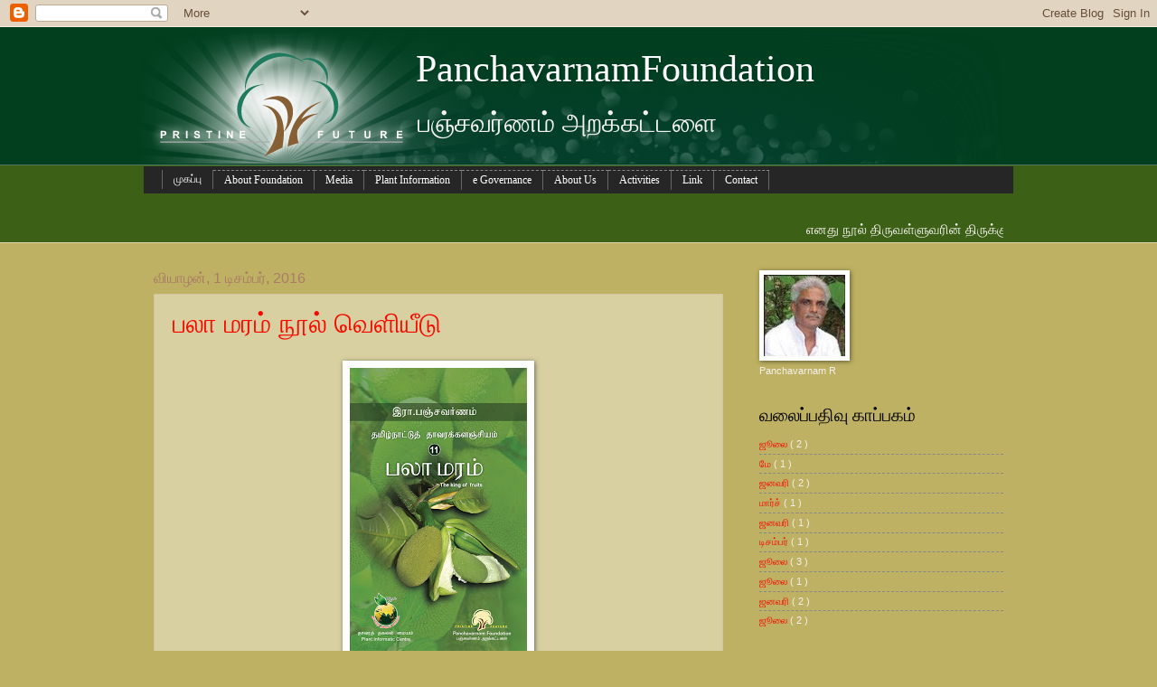

--- FILE ---
content_type: text/html; charset=UTF-8
request_url: https://panchavarnamfoundation.blogspot.com/2016/12/
body_size: 17646
content:
<!DOCTYPE html>
<html class='v2' dir='ltr' xmlns='http://www.w3.org/1999/xhtml' xmlns:b='http://www.google.com/2005/gml/b' xmlns:data='http://www.google.com/2005/gml/data' xmlns:expr='http://www.google.com/2005/gml/expr'>
<head>
<link href='https://www.blogger.com/static/v1/widgets/335934321-css_bundle_v2.css' rel='stylesheet' type='text/css'/>
<meta content='width=1100' name='viewport'/>
<meta content='text/html; charset=UTF-8' http-equiv='Content-Type'/>
<meta content='blogger' name='generator'/>
<link href='https://panchavarnamfoundation.blogspot.com/favicon.ico' rel='icon' type='image/x-icon'/>
<link href='http://panchavarnamfoundation.blogspot.com/2016/12/' rel='canonical'/>
<link rel="alternate" type="application/atom+xml" title="PanchavarnamFoundation - Atom" href="https://panchavarnamfoundation.blogspot.com/feeds/posts/default" />
<link rel="alternate" type="application/rss+xml" title="PanchavarnamFoundation - RSS" href="https://panchavarnamfoundation.blogspot.com/feeds/posts/default?alt=rss" />
<link rel="service.post" type="application/atom+xml" title="PanchavarnamFoundation - Atom" href="https://www.blogger.com/feeds/8971201689625559288/posts/default" />
<!--Can't find substitution for tag [blog.ieCssRetrofitLinks]-->
<meta content='http://panchavarnamfoundation.blogspot.com/2016/12/' property='og:url'/>
<meta content='PanchavarnamFoundation' property='og:title'/>
<meta content='' property='og:description'/>
<title>
PanchavarnamFoundation: ட&#3007;சம&#3021;பர&#3021; 2016
</title>
<style id='page-skin-1' type='text/css'><!--
/*
-----------------------------------------------
Blogger Template Style
Name:     Watermark
Designer: Josh Peterson
URL:      www.noaesthetic.com
----------------------------------------------- */
/* Variable definitions
====================
<Variable name="keycolor" description="Main Color" type="color" default="#c0a154"/>
<Group description="Page Text" selector="body">
<Variable name="body.font" description="Font" type="font"
default="normal normal 14px Arial, Tahoma, Helvetica, FreeSans, sans-serif"/>
<Variable name="body.text.color" description="Text Color" type="color" default="#333333"/>
</Group>
<Group description="Backgrounds" selector=".main-inner">
<Variable name="body.background.color" description="Outer Background" type="color" default="#c0a154"/>
<Variable name="footer.background.color" description="Footer Background" type="color" default="transparent"/>
</Group>
<Group description="Links" selector=".main-inner">
<Variable name="link.color" description="Link Color" type="color" default="#cc3300"/>
<Variable name="link.visited.color" description="Visited Color" type="color" default="#993322"/>
<Variable name="link.hover.color" description="Hover Color" type="color" default="#ff3300"/>
</Group>
<Group description="Blog Title" selector=".header h1">
<Variable name="header.font" description="Title Font" type="font"
default="normal normal 60px Georgia, Utopia, 'Palatino Linotype', Palatino, serif"/>
<Variable name="header.text.color" description="Title Color" type="color" default="#ffffff" />
</Group>
<Group description="Blog Description" selector=".header .description">
<Variable name="description.text.color" description="Description Color" type="color"
default="#997755" />
</Group>
<Group description="Tabs Text" selector=".tabs-inner .widget li a">
<Variable name="tabs.font" description="Font" type="font"
default="normal normal 20px Georgia, Utopia, 'Palatino Linotype', Palatino, serif"/>
<Variable name="tabs.text.color" description="Text Color" type="color" default="#f70b00"/>
<Variable name="tabs.selected.text.color" description="Selected Color" type="color" default="#000000"/>
</Group>
<Group description="Tabs Background" selector=".tabs-outer .PageList">
<Variable name="tabs.background.color" description="Background Color" type="color" default="transparent"/>
<Variable name="tabs.separator.color" description="Separator Color" type="color" default="#beb163"/>
</Group>
<Group description="Date Header" selector="h2.date-header">
<Variable name="date.font" description="Font" type="font"
default="normal normal 16px Arial, Tahoma, Helvetica, FreeSans, sans-serif"/>
<Variable name="date.text.color" description="Text Color" type="color" default="#997755"/>
</Group>
<Group description="Post" selector="h3.post-title, .comments h4">
<Variable name="post.title.font" description="Title Font" type="font"
default="normal normal 30px Georgia, Utopia, 'Palatino Linotype', Palatino, serif"/>
<Variable name="post.background.color" description="Background Color" type="color" default="transparent"/>
<Variable name="post.border.color" description="Border Color" type="color" default="#ccbb99" />
</Group>
<Group description="Post Footer" selector=".post-footer">
<Variable name="post.footer.text.color" description="Text Color" type="color" default="#997755"/>
</Group>
<Group description="Gadgets" selector="h2">
<Variable name="widget.title.font" description="Title Font" type="font"
default="normal normal 20px Georgia, Utopia, 'Palatino Linotype', Palatino, serif"/>
<Variable name="widget.title.text.color" description="Title Color" type="color" default="#000000"/>
<Variable name="widget.alternate.text.color" description="Alternate Color" type="color" default="#777777"/>
</Group>
<Group description="Footer" selector=".footer-inner">
<Variable name="footer.text.color" description="Text Color" type="color" default="#f4f0ec"/>
<Variable name="footer.widget.title.text.color" description="Gadget Title Color" type="color" default="#000000"/>
</Group>
<Group description="Footer Links" selector=".footer-inner">
<Variable name="footer.link.color" description="Link Color" type="color" default="#f70b00"/>
<Variable name="footer.link.visited.color" description="Visited Color" type="color" default="#c12b34"/>
<Variable name="footer.link.hover.color" description="Hover Color" type="color" default="#ff1e1f"/>
</Group>
<Variable name="body.background" description="Body Background" type="background"
color="#beb163" default="$(color) url(//www.blogblog.com/1kt/watermark/body_background_birds.png) repeat scroll top left"/>
<Variable name="body.background.overlay" description="Overlay Background" type="background" color="#beb163"
default="transparent url(//www.blogblog.com/1kt/watermark/body_overlay_birds.png) no-repeat scroll top right"/>
<Variable name="body.background.overlay.height" description="Overlay Background Height" type="length" default="121px"/>
<Variable name="tabs.background.inner" description="Tabs Background Inner" type="url" default="none"/>
<Variable name="tabs.background.outer" description="Tabs Background Outer" type="url" default="none"/>
<Variable name="tabs.border.size" description="Tabs Border Size" type="length" default="0"/>
<Variable name="tabs.shadow.spread" description="Tabs Shadow Spread" type="length" default="0"/>
<Variable name="main.padding.top" description="Main Padding Top" type="length" default="30px"/>
<Variable name="main.cap.height" description="Main Cap Height" type="length" default="0"/>
<Variable name="main.cap.image" description="Main Cap Image" type="url" default="none"/>
<Variable name="main.cap.overlay" description="Main Cap Overlay" type="url" default="none"/>
<Variable name="main.background" description="Main Background" type="background"
default="transparent none no-repeat scroll top left"/>
<Variable name="post.background.url" description="Post Background URL" type="url"
default="url(//www.blogblog.com/1kt/watermark/post_background_birds.png)"/>
<Variable name="post.border.size" description="Post Border Size" type="length" default="1px"/>
<Variable name="post.border.style" description="Post Border Style" type="string" default="dotted"/>
<Variable name="post.shadow.spread" description="Post Shadow Spread" type="length" default="0"/>
<Variable name="footer.background" description="Footer Background" type="background"
color="transparent" default="$(color) url(//www.blogblog.com/1kt/watermark/body_background_navigator.png) repeat scroll top left"/>
<Variable name="mobile.background.overlay" description="Mobile Background Overlay" type="string"
default="transparent none repeat scroll top left"/>
<Variable name="startSide" description="Side where text starts in blog language" type="automatic" default="left"/>
<Variable name="endSide" description="Side where text ends in blog language" type="automatic" default="right"/>
*/
/* Use this with templates/1ktemplate-*.html */
/* Content
----------------------------------------------- */
body {
font: normal normal 12px Arial, Tahoma, Helvetica, FreeSans, sans-serif;
color: #f4f0ec;
background: #beb163 none no-repeat scroll center center;
}
html body .content-outer {
min-width: 0;
max-width: 100%;
width: 100%;
}
.content-outer {
font-size: 92%;
}
a:link {
text-decoration:none;
color: #f70b00;
}
a:visited {
text-decoration:none;
color: #c12b34;
}
a:hover {
text-decoration:underline;
color: #ff1e1f;
}
.body-fauxcolumns .cap-top {
margin-top: 30px;
background: #beb163 none no-repeat scroll center center;
height: 121px;
}
.content-inner {
padding: 0;
}
/* Header
----------------------------------------------- */
.header-inner .Header .titlewrapper,
.header-inner .Header .descriptionwrapper {
padding-left: 310px;
padding-right: 20px;
}
.Header h1 {
font: normal normal 42px 'Times New Roman', Times, FreeSerif, serif;
color: #ffffff;
text-shadow: 2px 2px rgba(0, 0, 0, .1);
}
.Header h1 a {
color: #ffffff;
}
.Header .description {
font-size: 140%;
color: #f4f2f0;
}
/* Tabs
----------------------------------------------- */
.tabs-inner .section {
margin: 0 20px;
}
.tabs-inner .PageList, .tabs-inner .LinkList, .tabs-inner .Labels {
margin-left: -11px;
margin-right: -11px;
background-color: #252625;
border-top: 0 solid #ffffff;
border-bottom: 0 solid #ffffff;
-moz-box-shadow: 0 0 0 rgba(0, 0, 0, .3);
-webkit-box-shadow: 0 0 0 rgba(0, 0, 0, .3);
-goog-ms-box-shadow: 0 0 0 rgba(0, 0, 0, .3);
box-shadow: 0 0 0 rgba(0, 0, 0, .3);
}
.tabs-inner .PageList .widget-content,
.tabs-inner .LinkList .widget-content,
.tabs-inner .Labels .widget-content {
margin: 1px -5px;
background: transparent none  no-repeat scroll right;
}
.tabs-inner .widget ul {
padding: 4px 25px;
max-height: 26px;
background: transparent none no-repeat scroll left;
}
.tabs-inner
li {
border: none;
}
.tabs-inner .widget li a {
display: inline-block;
padding: .25em 1em;
font: normal normal 12px Georgia, Utopia, 'Palatino Linotype', Palatino, serif;
color: #ffffff;
border-right: 1px solid #666666;
}
.tabs-inner .widget li:first-child a {
border-left: 1px solid #666666;
}
.tabs-inner .widget li.selected a, .tabs-inner .widget li a:hover {
color: #beb163;
}
/* Headings
----------------------------------------------- */
h2 {
font: normal normal 20px Georgia, Utopia, 'Palatino Linotype', Palatino, serif;
color: #000000;
margin: 0 0 .5em;
}
h2.date-header {
font: normal normal 16px Arial, Tahoma, Helvetica, FreeSans, sans-serif;
color: #aa7a66;
}
/* Main
----------------------------------------------- */
.main-inner .column-center-inner,
.main-inner .column-left-inner,
.main-inner .column-right-inner {
padding: 0 5px;
}
.main-outer {
margin-top: 0;
background: transparent none no-repeat scroll top left;
}
.main-inner {
padding-top: 30px;
}
.main-cap-top {
position: relative;
}
.main-cap-top .cap-right {
position: absolute;
height: 0;
width: 100%;
bottom: 0;
background: transparent none repeat-x scroll bottom center;
}
.main-cap-top .cap-left {
position: absolute;
height: 245px;
width: 280px;
right: 0;
bottom: 0;
background: transparent none no-repeat scroll bottom left;
}
/* Posts
----------------------------------------------- */
.post-outer {
padding: 15px 20px;
margin: 0 0 25px;
background: transparent url(//www.blogblog.com/1kt/watermark/post_background_birds.png) repeat scroll top left;
_background-image: none;
border: dotted 1px #d1b9a4;
-moz-box-shadow: 0 0 0 rgba(0, 0, 0, .1);
-webkit-box-shadow: 0 0 0 rgba(0, 0, 0, .1);
-goog-ms-box-shadow: 0 0 0 rgba(0, 0, 0, .1);
box-shadow: 0 0 0 rgba(0, 0, 0, .1);
}
h3.post-title {
font: normal normal 30px Georgia, Utopia, 'Palatino Linotype', Palatino, serif;
margin: 0;
}
.comments h4 {
font: normal normal 30px Georgia, Utopia, 'Palatino Linotype', Palatino, serif;
margin: 1em 0 0;
}
.post-body {
font-size: 105%;
line-height: 1.5;
position: relative;
}
.post-header {
margin: 0 0 1em;
color: #aa7a66;
}
.post-footer {
margin: 10px 0 0;
padding: 10px 0 0;
color: #aa7a66;
border-top: dashed 1px #888888;
}
#blog-pager {
font-size: 140%
}
#comments .comment-author {
padding-top: 1.5em;
border-top: dashed 1px #888888;
background-position: 0 1.5em;
}
#comments .comment-author:first-child {
padding-top: 0;
border-top: none;
}
.avatar-image-container {
margin: .2em 0 0;
}
/* Comments
----------------------------------------------- */
.comments .comments-content .icon.blog-author {
background-repeat: no-repeat;
background-image: url([data-uri]);
}
.comments .comments-content .loadmore a {
border-top: 1px solid #888888;
border-bottom: 1px solid #888888;
}
.comments .continue {
border-top: 2px solid #888888;
}
/* Widgets
----------------------------------------------- */
.widget ul, .widget #ArchiveList ul.flat {
padding: 0;
list-style: none;
}
.widget ul li, .widget #ArchiveList ul.flat li {
padding: .35em 0;
text-indent: 0;
border-top: dashed 1px #888888;
}
.widget ul li:first-child, .widget #ArchiveList ul.flat li:first-child {
border-top: none;
}
.widget .post-body ul {
list-style: disc;
}
.widget .post-body ul li {
border: none;
}
.widget .zippy {
color: #888888;
}
.post-body img, .post-body .tr-caption-container, .Profile img, .Image img,
.BlogList .item-thumbnail img {
padding: 5px;
background: #fff;
-moz-box-shadow: 1px 1px 5px rgba(0, 0, 0, .5);
-webkit-box-shadow: 1px 1px 5px rgba(0, 0, 0, .5);
-goog-ms-box-shadow: 1px 1px 5px rgba(0, 0, 0, .5);
box-shadow: 1px 1px 5px rgba(0, 0, 0, .5);
}
.post-body img, .post-body .tr-caption-container {
padding: 8px;
}
.post-body .tr-caption-container {
color: #333333;
}
.post-body .tr-caption-container img {
padding: 0;
background: transparent;
border: none;
-moz-box-shadow: 0 0 0 rgba(0, 0, 0, .1);
-webkit-box-shadow: 0 0 0 rgba(0, 0, 0, .1);
-goog-ms-box-shadow: 0 0 0 rgba(0, 0, 0, .1);
box-shadow: 0 0 0 rgba(0, 0, 0, .1);
}
/* Footer
----------------------------------------------- */
.footer-outer {
color:#ccbb99;
background: transparent url(//www.blogblog.com/1kt/watermark/body_background_navigator.png) repeat scroll top left;
}
.footer-outer a {
color: #ff7755;
}
.footer-outer a:visited {
color: #dd5432;
}
.footer-outer a:hover {
color: #ff9977;
}
.footer-outer .widget h2 {
color: #eeddbb;
}
/* Mobile
----------------------------------------------- */
body.mobile  {
background-size: 100% auto;
}
.mobile .body-fauxcolumn-outer {
background: transparent none repeat scroll top left;
}
html .mobile .mobile-date-outer {
border-bottom: none;
background: transparent url(//www.blogblog.com/1kt/watermark/post_background_birds.png) repeat scroll top left;
_background-image: none;
margin-bottom: 10px;
}
.mobile .main-inner .date-outer {
padding: 0;
}
.mobile .main-inner .date-header {
margin: 10px;
}
.mobile .main-cap-top {
z-index: -1;
}
.mobile .content-outer {
font-size: 100%;
}
.mobile .post-outer {
padding: 10px;
}
.mobile .main-cap-top .cap-left {
background: transparent none no-repeat scroll bottom left;
}
.mobile .body-fauxcolumns .cap-top {
margin: 0;
}
.mobile-link-button {
background: transparent url(//www.blogblog.com/1kt/watermark/post_background_birds.png) repeat scroll top left;
}
.mobile-link-button a:link, .mobile-link-button a:visited {
color: #f70b00;
}
.mobile-index-date .date-header {
color: #aa7a66;
}
.mobile-index-contents {
color: #f4f0ec;
}
.mobile .tabs-inner .section {
margin: 0;
}
.mobile .tabs-inner .PageList {
margin-left: 0;
margin-right: 0;
}
.mobile .tabs-inner .PageList .widget-content {
margin: 0;
color: #beb163;
background: transparent url(//www.blogblog.com/1kt/watermark/post_background_birds.png) repeat scroll top left;
}
.mobile .tabs-inner .PageList .widget-content .pagelist-arrow {
border-left: 1px solid #666666;
}

--></style>
<style id='template-skin-1' type='text/css'><!--
body {
min-width: 980px;
}
.content-outer, .content-fauxcolumn-outer, .region-inner {
min-width: 980px;
max-width: 980px;
_width: 980px;
}
.main-inner .columns {
padding-left: 0;
padding-right: 310px;
}
.main-inner .fauxcolumn-center-outer {
left: 0;
right: 310px;
/* IE6 does not respect left and right together */
_width: expression(this.parentNode.offsetWidth -
parseInt("0") -
parseInt("310px") + 'px');
}
.main-inner .fauxcolumn-left-outer {
width: 0;
}
.main-inner .fauxcolumn-right-outer {
width: 310px;
}
.main-inner .column-left-outer {
width: 0;
right: 100%;
margin-left: -0;
}
.main-inner .column-right-outer {
width: 310px;
margin-right: -310px;
}
#layout {
min-width: 0;
}
#layout .content-outer {
min-width: 0;
width: 800px;
}
#layout .region-inner {
min-width: 0;
width: auto;
}
--></style>
<link href='https://www.blogger.com/dyn-css/authorization.css?targetBlogID=8971201689625559288&amp;zx=392b59f6-6ca9-417d-b2ee-e6581efbf043' media='none' onload='if(media!=&#39;all&#39;)media=&#39;all&#39;' rel='stylesheet'/><noscript><link href='https://www.blogger.com/dyn-css/authorization.css?targetBlogID=8971201689625559288&amp;zx=392b59f6-6ca9-417d-b2ee-e6581efbf043' rel='stylesheet'/></noscript>
<meta name='google-adsense-platform-account' content='ca-host-pub-1556223355139109'/>
<meta name='google-adsense-platform-domain' content='blogspot.com'/>

</head>
<body class='loading'>
<div class='navbar section' id='navbar'><div class='widget Navbar' data-version='1' id='Navbar1'><script type="text/javascript">
    function setAttributeOnload(object, attribute, val) {
      if(window.addEventListener) {
        window.addEventListener('load',
          function(){ object[attribute] = val; }, false);
      } else {
        window.attachEvent('onload', function(){ object[attribute] = val; });
      }
    }
  </script>
<div id="navbar-iframe-container"></div>
<script type="text/javascript" src="https://apis.google.com/js/platform.js"></script>
<script type="text/javascript">
      gapi.load("gapi.iframes:gapi.iframes.style.bubble", function() {
        if (gapi.iframes && gapi.iframes.getContext) {
          gapi.iframes.getContext().openChild({
              url: 'https://www.blogger.com/navbar/8971201689625559288?origin\x3dhttps://panchavarnamfoundation.blogspot.com',
              where: document.getElementById("navbar-iframe-container"),
              id: "navbar-iframe"
          });
        }
      });
    </script><script type="text/javascript">
(function() {
var script = document.createElement('script');
script.type = 'text/javascript';
script.src = '//pagead2.googlesyndication.com/pagead/js/google_top_exp.js';
var head = document.getElementsByTagName('head')[0];
if (head) {
head.appendChild(script);
}})();
</script>
</div></div>
<div class='body-fauxcolumns'>
<div class='fauxcolumn-outer body-fauxcolumn-outer'>
<div class='cap-top'>
<div class='cap-left'></div>
<div class='cap-right'></div>
</div>
<div class='fauxborder-left'>
<div class='fauxborder-right'></div>
<div class='fauxcolumn-inner'>
</div>
</div>
<div class='cap-bottom'>
<div class='cap-left'></div>
<div class='cap-right'></div>
</div>
</div>
</div>
<div class='content'>
<div class='content-fauxcolumns'>
<div class='fauxcolumn-outer content-fauxcolumn-outer'>
<div class='cap-top'>
<div class='cap-left'></div>
<div class='cap-right'></div>
</div>
<div class='fauxborder-left'>
<div class='fauxborder-right'></div>
<div class='fauxcolumn-inner'>
</div>
</div>
<div class='cap-bottom'>
<div class='cap-left'></div>
<div class='cap-right'></div>
</div>
</div>
</div>
<div class='content-outer'>
<div class='content-cap-top cap-top'>
<div class='cap-left'></div>
<div class='cap-right'></div>
</div>
<div class='fauxborder-left content-fauxborder-left'>
<div class='fauxborder-right content-fauxborder-right'></div>
<div class='content-inner'>
<header>
<div class='header-outer'>
<div class='header-cap-top cap-top'>
<div class='cap-left'></div>
<div class='cap-right'></div>
</div>
<div class='fauxborder-left header-fauxborder-left' style='background-color:#013f1f'>
<div class='fauxborder-right header-fauxborder-right'></div>
<div class='region-inner header-inner'>
<div class='header section' id='header'><div class='widget Header' data-version='1' id='Header1'>
<div id='header-inner' style='background-image: url("https://blogger.googleusercontent.com/img/b/R29vZ2xl/AVvXsEhUYcculBq_pcVycooL3FqZ7LGMjFhNNTT_Yc5xNx_k6BZwYk9BJJe2ZwZYKX7nGLchSSp0M1PyIyuJodUkWGKESsdWyM_90EG5I6F7lJl5xhP5OTkcFxKrPQi9bu9K9iepXoi0l8F2_eM/s1600/pf_hdr.png"); background-position: left; width: 960px; min-height: 150px; _height: 150px; background-repeat: no-repeat; '>
<div class='titlewrapper' style='background: transparent'>
<h1 class='title' style='background: transparent; border-width: 0px'>
<a href='https://panchavarnamfoundation.blogspot.com/'>
PanchavarnamFoundation
</a>
</h1>
</div>
<div class='descriptionwrapper'>
<p class='description' style='font-family: Helvetica; font-size: 30px ;'>
<span>
                                        
பஞ&#3021;சவர&#3021;ணம&#3021; அறக&#3021;கட&#3021;டள&#3016;
</span>
</p>
</div>
</div>
</div></div>
</div>
</div>
<div class='header-cap-bottom cap-bottom'>
<div class='cap-left'></div>
<div class='cap-right'></div>
</div>
</div>
</header>
<div class='tabs-outer'>
<div class='tabs-cap-top cap-top'>
<div class='cap-left'></div>
<div class='cap-right'></div>
</div>
<div class='fauxborder-left tabs-fauxborder-left' style='background-color:#3c6016;border-top:1px solid #4e7963; border-bottom:1px solid #dfd8b1;'>
<div class='fauxborder-right tabs-fauxborder-right'></div>
<div class='region-inner tabs-inner'>
<div class='tabs section' id='crosscol'><div class='widget PageList' data-version='1' id='PageList1'>
<h2>
HOME
</h2>
<div class='widget-content'>
<ul>
<li>
<a href='https://panchavarnamfoundation.blogspot.com/'>
ம&#3009;கப&#3021;ப&#3009;
</a>
</li>
<li>
<a href='https://panchavarnamfoundation.blogspot.com/p/about.html'>
About Foundation
</a>
</li>
<li>
<a href='https://panchavarnamfoundation.blogspot.com/p/media.html'>
Media
</a>
</li>
<li>
<a href='http://plantinformaticcentre.blogspot.in '>
Plant Information
</a>
</li>
<li>
<a href='http://egovernancepanruti.blogspot.in'>
e Governance
</a>
</li>
<li>
<a href='https://panchavarnamfoundation.blogspot.com/p/about-us.html'>
About Us
</a>
</li>
<li>
<a href='https://panchavarnamfoundation.blogspot.com/p/activities.html'>
Activities
</a>
</li>
<li>
<a href='https://panchavarnamfoundation.blogspot.com/p/link.html'>
Link
</a>
</li>
<li>
<a href='https://panchavarnamfoundation.blogspot.com/p/contact-us.html'>
Contact
</a>
</li>
</ul>
<div class='clear'></div>
</div>
</div></div>
<div class='tabs section' id='crosscol-overflow'><div class='widget HTML' data-version='1' id='HTML2'>
<h2 class='title'>
News
</h2>
<div class='widget-content'>
<style type="text/css"></style><span style="color:#990000;">
</span><marquee class="html-marquee" direction="left" behavior="scroll" scrollamount="6"><span style="font-family:Arial;font-size:11pt;"color:#f4f0ec;">எனத&#3009; ந&#3010;ல&#3021; த&#3007;ர&#3009;வள&#3021;ள&#3009;வர&#3007;ன&#3021; த&#3007;ர&#3009;க&#3021;க&#3009;றள&#3021; த&#3006;வரங&#3021;கள&#3021; 09-05-2018 அன&#3021;ற&#3009; ச&#3014;ன&#3021;ன&#3016;ப&#3021; பல&#3021;கல&#3016; கழகத&#3021;த&#3007;ல&#3021; வ&#3014;ள&#3007;ய&#3007;டப&#3021;பட&#3021;டத&#3009;..
.</span></marquee>
</div>
<div class='clear'></div>
</div></div>
</div>
</div>
<div class='tabs-cap-bottom cap-bottom'>
<div class='cap-left'></div>
<div class='cap-right'></div>
</div>
</div>
<div class='main-outer'>
<div class='main-cap-top cap-top'>
<div class='cap-left'></div>
<div class='cap-right'></div>
</div>
<div class='fauxborder-left main-fauxborder-left'>
<div class='fauxborder-right main-fauxborder-right'></div>
<div class='region-inner main-inner'>
<div class='columns fauxcolumns'>
<div class='fauxcolumn-outer fauxcolumn-center-outer'>
<div class='cap-top'>
<div class='cap-left'></div>
<div class='cap-right'></div>
</div>
<div class='fauxborder-left'>
<div class='fauxborder-right'></div>
<div class='fauxcolumn-inner'>
</div>
</div>
<div class='cap-bottom'>
<div class='cap-left'></div>
<div class='cap-right'></div>
</div>
</div>
<div class='fauxcolumn-outer fauxcolumn-left-outer'>
<div class='cap-top'>
<div class='cap-left'></div>
<div class='cap-right'></div>
</div>
<div class='fauxborder-left'>
<div class='fauxborder-right'></div>
<div class='fauxcolumn-inner'>
</div>
</div>
<div class='cap-bottom'>
<div class='cap-left'></div>
<div class='cap-right'></div>
</div>
</div>
<div class='fauxcolumn-outer fauxcolumn-right-outer'>
<div class='cap-top'>
<div class='cap-left'></div>
<div class='cap-right'></div>
</div>
<div class='fauxborder-left'>
<div class='fauxborder-right'></div>
<div class='fauxcolumn-inner'>
</div>
</div>
<div class='cap-bottom'>
<div class='cap-left'></div>
<div class='cap-right'></div>
</div>
</div>
<!-- corrects IE6 width calculation -->
<div class='columns-inner'>
<div class='column-center-outer'>
<div class='column-center-inner'>
<div class='main section' id='main'><div class='widget Blog' data-version='1' id='Blog1'>
<div class='blog-posts hfeed'>
<!--Can't find substitution for tag [defaultAdStart]-->

                                        <div class="date-outer">
                                      
<h2 class='date-header'>
<span>
வ&#3007;ய&#3006;ழன&#3021;, 1 ட&#3007;சம&#3021;பர&#3021;, 2016
</span>
</h2>

                                        <div class="date-posts">
                                      
<div class='post-outer'>
<div class='post hentry' itemprop='blogPost' itemscope='itemscope' itemtype='http://schema.org/BlogPosting'>
<meta content='https://blogger.googleusercontent.com/img/b/R29vZ2xl/AVvXsEjMcmhmHRwIqyow-tufDPJ9oF5jfF9nFISB8zpkrjtPTh2TNoSdxAYWT2YuJ8xyeAQCB9Yai2_VNbUUFxphP3meo4cc7gm6clIY-dWqnC6AQ89df7lzY714VZUo5NrSfP4m5SqDj4GJ1o0/s1600/palamaram_cover_photo_1.jpg' itemprop='image_url'/>
<meta content='8971201689625559288' itemprop='blogId'/>
<meta content='1771905404589938626' itemprop='postId'/>
<a name='1771905404589938626'></a>
<h3 class='post-title entry-title' itemprop='name'>
<a href='https://panchavarnamfoundation.blogspot.com/2016/12/blog-post.html'>
பல&#3006; மரம&#3021; ந&#3010;ல&#3021; வ&#3014;ள&#3007;ய&#3008;ட&#3009;
</a>
</h3>
<div class='post-header'>
<div class='post-header-line-1'></div>
</div>
<div class='post-body entry-content' id='post-body-1771905404589938626' itemprop='description articleBody'>
<div align="center" class="MsoNormal" style="line-height: normal; margin-bottom: .0001pt; margin-bottom: 0in; text-align: center;">
<br /></div>
<table align="center" cellpadding="0" cellspacing="0" class="tr-caption-container" style="margin-left: auto; margin-right: auto; text-align: center;"><tbody>
<tr><td style="text-align: center;"><a href="https://blogger.googleusercontent.com/img/b/R29vZ2xl/AVvXsEjMcmhmHRwIqyow-tufDPJ9oF5jfF9nFISB8zpkrjtPTh2TNoSdxAYWT2YuJ8xyeAQCB9Yai2_VNbUUFxphP3meo4cc7gm6clIY-dWqnC6AQ89df7lzY714VZUo5NrSfP4m5SqDj4GJ1o0/s1600/palamaram_cover_photo_1.jpg" imageanchor="1" style="margin-left: auto; margin-right: auto;"><img border="0" src="https://blogger.googleusercontent.com/img/b/R29vZ2xl/AVvXsEjMcmhmHRwIqyow-tufDPJ9oF5jfF9nFISB8zpkrjtPTh2TNoSdxAYWT2YuJ8xyeAQCB9Yai2_VNbUUFxphP3meo4cc7gm6clIY-dWqnC6AQ89df7lzY714VZUo5NrSfP4m5SqDj4GJ1o0/s1600/palamaram_cover_photo_1.jpg" /></a></td></tr>
<tr><td class="tr-caption" style="text-align: center;"><table border="0" cellpadding="0" cellspacing="0" class="MsoNormalTable"><tbody>
<tr><td style="padding: 3.95pt;"><div align="center" class="MsoNormal" style="line-height: normal; margin-bottom: 0.0001pt; text-align: center;">
<span style="color: blue; font-family: &quot;times new roman&quot; , serif; font-size: 12pt;"></span><span style="font-family: &quot;times new roman&quot; , serif; font-size: 12pt;"><o:p></o:p></span></div>
</td></tr>
<tr><td style="padding: 2.6pt 3.95pt 3.95pt;"><div align="center" class="MsoNormal" style="line-height: normal; margin-bottom: 0.0001pt; text-align: center;">
<span lang="TA" style="font-family: &quot;latha&quot; , sans-serif; font-size: 8.5pt;">&nbsp; &nbsp; &nbsp; &nbsp; &nbsp; பல&#3006; மரம&#3021;</span><span style="font-family: &quot;times new roman&quot; , serif; font-size: 8.5pt;"><o:p></o:p></span></div>
</td></tr>
</tbody></table>
</td></tr>
</tbody></table>
<div align="center" class="MsoNormal" style="line-height: normal; margin-bottom: .0001pt; margin-bottom: 0in; text-align: center;">
<span lang="TA" style="color: red; font-family: &quot;arial&quot; , &quot;sans-serif&quot;; font-size: 18.0pt;">
<!--[if !supportLineBreakNewLine]--><br />
<!--[endif]--></span><span style="font-family: &quot;times new roman&quot; , serif; font-size: 13.5pt;"><o:p></o:p></span></div>
<div align="center" class="MsoNormal" style="line-height: normal; margin-bottom: .0001pt; margin-bottom: 0in; text-align: center;">
<br /></div>
<div align="center">
<br /></div>
<div align="center" class="MsoNormal" style="line-height: normal; margin-bottom: .0001pt; margin-bottom: 0in; text-align: center;">
<br /></div>
<table align="center" cellpadding="0" cellspacing="0" class="tr-caption-container" style="margin-left: auto; margin-right: auto; text-align: center;"><tbody>
<tr><td style="text-align: center;"><a href="https://blogger.googleusercontent.com/img/b/R29vZ2xl/AVvXsEjydJvQTl4Piwrn4EtXaGAeRy_cj_jma-cSD9mq415tAHckpQ4SJkEjUmgjMNCLsRhDHbwFiMhMg9S09JsQNkg2b9h0aH_alRltOCH0H9ddUj6nfQlR2xJY1VWMwUvx98MVxyvr1ag21pI/s1600/DSC00328.JPG" imageanchor="1" style="margin-left: auto; margin-right: auto;"><img border="0" src="https://blogger.googleusercontent.com/img/b/R29vZ2xl/AVvXsEjydJvQTl4Piwrn4EtXaGAeRy_cj_jma-cSD9mq415tAHckpQ4SJkEjUmgjMNCLsRhDHbwFiMhMg9S09JsQNkg2b9h0aH_alRltOCH0H9ddUj6nfQlR2xJY1VWMwUvx98MVxyvr1ag21pI/s1600/DSC00328.JPG" /></a></td></tr>
<tr><td class="tr-caption" style="text-align: center;">பஞ&#3021;சவர&#3021;ணம&#3021;</td></tr>
</tbody></table>
<div align="center">
<br /></div>
<div align="center" class="MsoNormal" style="line-height: normal; margin-bottom: .0001pt; margin-bottom: 0in; text-align: center;">
<br /></div>
<div align="center" class="MsoNormal" style="line-height: normal; margin-bottom: .0001pt; margin-bottom: 0in; text-align: center;">
<br /></div>
<div align="center" class="MsoNormal" style="line-height: normal; margin-bottom: .0001pt; margin-bottom: 0in; text-align: center;">
<span lang="TA" style="color: red; font-family: &quot;latha&quot; , &quot;sans-serif&quot;; font-size: 8.5pt;">31-07-2016</span><span style="color: red; font-family: &quot;arial&quot; , &quot;sans-serif&quot;; font-size: 8.5pt;">&nbsp;</span><span lang="TA" style="color: red; font-family: &quot;latha&quot; , &quot;sans-serif&quot;; font-size: 8.5pt;">ஞ&#3006;ய&#3007;ற&#3021;ற&#3009;க&#3021;க&#3007;ழம&#3016;</span><span style="color: blue; font-family: &quot;arial&quot; , &quot;sans-serif&quot;; mso-bidi-font-size: 8.5pt; mso-fareast-font-family: &quot;Times New Roman&quot;;">&nbsp;</span><span lang="TA" style="color: blue; font-family: &quot;latha&quot; , &quot;sans-serif&quot;; font-size: 8.5pt;">அன&#3021;ற&#3009; கட&#3006;ம&#3021;ப&#3009;ல&#3007;ய&#3010;ர&#3007;ல&#3021;
நட&#3016;ப&#3014;ற&#3021;ற பல&#3006;ப&#3021;பழ</span><span style="color: blue; font-family: &quot;arial&quot; , &quot;sans-serif&quot;; font-size: 8.5pt;">&nbsp;</span><span style="font-family: &quot;times new roman&quot; , serif; font-size: 13.5pt;"><o:p></o:p></span></div>
<div align="center" class="MsoNormal" style="line-height: normal; margin-bottom: .0001pt; margin-bottom: 0in; text-align: center;">
<span lang="TA" style="color: blue; font-family: &quot;latha&quot; , &quot;sans-serif&quot;; font-size: 8.5pt;">த&#3007;ர&#3009;வ&#3007;ழமற&#3021;ற&#3009;ம&#3021;
மத&#3007;ப&#3021;ப&#3009;க&#3021; க&#3010;ட&#3021;ட&#3009;ப&#3021; பய&#3007;ற&#3021;ச&#3007; வ&#3007;ழ&#3006;வ&#3007;ல&#3021;</span><span style="color: blue; font-family: &quot;arial&quot; , &quot;sans-serif&quot;; font-size: 8.5pt;">&nbsp;</span><span lang="TA" style="color: red; font-family: &quot;latha&quot; , &quot;sans-serif&quot;; font-size: 8.5pt;">த&#3007;ர&#3009; இர&#3006;</span><span style="color: red; font-family: &quot;arial&quot; , &quot;sans-serif&quot;; font-size: 8.5pt;">.</span><span lang="TA" style="color: red; font-family: &quot;latha&quot; , &quot;sans-serif&quot;; font-size: 8.5pt;">பஞ&#3021;சவர&#3021;ணம&#3021;</span><span style="color: red; font-family: &quot;arial&quot; , &quot;sans-serif&quot;; font-size: 8.5pt;">&nbsp;</span><span lang="TA" style="color: blue; font-family: &quot;latha&quot; , &quot;sans-serif&quot;; font-size: 8.5pt;">அவர&#3021;கள&#3021; எழ&#3009;த&#3007;ய தம&#3007;ழ&#3021;ந&#3006;ட&#3021;ட&#3009;
த&#3006;வரக&#3021;களஞ&#3021;ச&#3007;யம&#3021; த&#3018;க&#3009;ப&#3021;ப&#3007;ல&#3021;</span><span style="color: red; font-family: &quot;arial&quot; , &quot;sans-serif&quot;; font-size: 8.5pt;">10-</span><span lang="TA" style="color: blue; font-family: &quot;latha&quot; , &quot;sans-serif&quot;; font-size: 8.5pt;">ஆவத&#3009;</span><span style="color: blue; font-family: &quot;arial&quot; , &quot;sans-serif&quot;; font-size: 8.5pt;">&nbsp;</span><span lang="TA" style="color: red; font-family: &quot;latha&quot; , &quot;sans-serif&quot;; mso-ascii-font-family: Arial; mso-fareast-font-family: &quot;Times New Roman&quot;; mso-hansi-font-family: Arial;">த&#3006;வரம&#3006;க</span><span style="font-family: &quot;times new roman&quot; , serif; font-size: 13.5pt;"><o:p></o:p></span></div>
<div align="center" class="MsoNormal" style="line-height: normal; margin-bottom: .0001pt; margin-bottom: 0in; text-align: center;">
<b><span style="color: red; font-family: &quot;arial&quot; , &quot;sans-serif&quot;; font-size: 8.5pt;">&#8220;</span></b><b><span lang="TA" style="color: red; font-family: &quot;latha&quot; , &quot;sans-serif&quot;; font-size: 13.5pt;">பல&#3006; மரம&#3021;</span></b><b><span style="color: red; font-family: &quot;arial&quot; , &quot;sans-serif&quot;; font-size: 8.5pt;">&#8221;</span></b><span style="font-family: &quot;arial&quot; , sans-serif; font-size: 8.5pt;">&nbsp;</span><span lang="TA" style="color: blue; font-family: &quot;latha&quot; , &quot;sans-serif&quot;; font-size: 8.5pt;">என&#3021;ன&#3009;ம&#3021; ந&#3010;ல&#3021; வ&#3014;ள&#3007;ய&#3008;ட&#3009;</span><span style="color: blue; font-family: &quot;arial&quot; , &quot;sans-serif&quot;; font-size: 8.5pt;">:&nbsp;</span><span lang="TA" style="color: blue; font-family: &quot;latha&quot; , &quot;sans-serif&quot;; font-size: 10.0pt;">த&#3007;ர&#3016;ப&#3021;பட இயக&#3021;க&#3009;நர&#3021;</span><span style="color: blue; font-family: &quot;arial&quot; , &quot;sans-serif&quot;; font-size: 10.0pt;">,</span><span style="color: blue; font-family: &quot;arial&quot; , &quot;sans-serif&quot;; font-size: 10.0pt;">&nbsp;</span><span lang="TA" style="color: blue; font-family: &quot;latha&quot; , &quot;sans-serif&quot;; font-size: 10.0pt;">தய&#3006;ர&#3007;ப&#3021;ப&#3006;ளர&#3021;</span><span style="color: blue; font-family: &quot;arial&quot; , &quot;sans-serif&quot;; font-size: 10.0pt;">,&nbsp;</span><span style="font-family: &quot;times new roman&quot; , serif; font-size: 13.5pt;"><o:p></o:p></span></div>
<div align="center" class="MsoNormal" style="line-height: normal; margin-bottom: .0001pt; margin-bottom: 0in; text-align: center;">
<span lang="TA" style="color: blue; font-family: &quot;latha&quot; , &quot;sans-serif&quot;; font-size: 10.0pt;">நட&#3007;கர&#3021; மற&#3021;றம&#3021;
ஒள&#3007;ப&#3021;பத&#3007;ப&#3006;ளர&#3021;</span><span style="color: blue; font-family: &quot;arial&quot; , &quot;sans-serif&quot;; mso-bidi-font-size: 10.0pt; mso-fareast-font-family: &quot;Times New Roman&quot;;">&nbsp;</span><span lang="TA" style="color: red; font-family: &quot;latha&quot; , &quot;sans-serif&quot;; font-size: 10.0pt;">த&#3007;ர&#3009; தங&#3021;கர&#3021;பட&#3021;சன&#3021;</span><span style="font-family: &quot;arial&quot; , sans-serif;">&nbsp;</span><span lang="TA" style="background: white; color: blue; font-family: &quot;latha&quot; , &quot;sans-serif&quot;; font-size: 10.0pt;">அவர&#3021;கள&#3021; வ&#3014;ள&#3007;ய&#3007;ட</span><span style="font-family: &quot;times new roman&quot; , serif; font-size: 13.5pt;"><o:p></o:p></span></div>
<div align="center" class="MsoNormal" style="line-height: normal; margin-bottom: .0001pt; margin-bottom: 0in; text-align: center;">
<span lang="TA" style="color: red; font-family: &quot;latha&quot; , &quot;sans-serif&quot;; font-size: 10.0pt;">ப&#3015;ர&#3006;ச&#3007;ர&#3007;யர&#3021; மர&#3009;த&#3010;ர&#3021;
அரங&#3021;கர&#3006;சன&#3021;</span><span style="font-family: &quot;arial&quot; , sans-serif;">&nbsp;</span><span lang="TA" style="color: blue; font-family: &quot;latha&quot; , &quot;sans-serif&quot;; font-size: 10.0pt;">அவர&#3021;கள&#3021; ப&#3014;ற&#3021;ற&#3009;க&#3021;க&#3018;ண&#3021;ட&#3006;ர&#3021;</span><span style="color: blue; font-family: &quot;arial&quot; , &quot;sans-serif&quot;; font-size: 10.0pt;">.&nbsp;</span><span style="font-family: &quot;times new roman&quot; , serif; font-size: 13.5pt;"><o:p></o:p></span></div>
<div align="center" class="MsoNormal" style="line-height: normal; margin-bottom: .0001pt; margin-bottom: 0in; text-align: center;">
<span lang="TA" style="color: blue; font-family: &quot;latha&quot; , &quot;sans-serif&quot;; font-size: 10.0pt;">உடன&#3021; ந&#3014;ய&#3021;வ&#3015;ல&#3007;
சட&#3021;டமன&#3021;ற உற&#3009;ப&#3021;ப&#3007;னர&#3021;</span><span style="color: blue; font-family: &quot;arial&quot; , &quot;sans-serif&quot;; font-size: 10.0pt;">&nbsp;</span><span style="font-family: &quot;times new roman&quot; , serif; font-size: 13.5pt;"><o:p></o:p></span></div>
<div align="center" class="MsoNormal" style="line-height: normal; margin-bottom: .0001pt; margin-bottom: 0in; text-align: center;">
<span lang="TA" style="color: red; font-family: &quot;latha&quot; , &quot;sans-serif&quot;; font-size: 10.0pt;">த&#3007;ர&#3009; சப&#3006;</span><span style="color: red; font-family: &quot;&quot; sans-serif &quot;&quot; , &quot;serif&quot;; font-size: 10.0pt;">.</span><span style="color: red; font-family: &quot;&quot; sans-serif &quot;&quot; , &quot;serif&quot;; font-size: 10.0pt;">&nbsp;</span><span lang="TA" style="color: red; font-family: &quot;latha&quot; , &quot;sans-serif&quot;; font-size: 10.0pt;">ர&#3006;ஜ&#3015;ந&#3021;த&#3007;ரன&#3021;</span><span style="color: red; font-family: &quot;&quot; sans-serif &quot;&quot; , &quot;serif&quot;; mso-bidi-font-family: &quot;Times New Roman&quot;; mso-bidi-font-size: 10.0pt; mso-fareast-font-family: &quot;Times New Roman&quot;;">&nbsp;</span><span style="color: red; font-family: &quot;times new roman&quot; , &quot;serif&quot;; font-size: 10.0pt;">B.Sc., B.E.</span><span style="color: red; font-family: &quot;times new roman&quot; , &quot;serif&quot;; font-size: 13.5pt;">,</span><span style="color: red; font-family: &quot;&quot; sans-serif &quot;&quot; , &quot;serif&quot;; font-size: 10.0pt;">&nbsp;</span><span lang="TA" style="color: blue; font-family: &quot;latha&quot; , &quot;sans-serif&quot;; font-size: 10.0pt;">ச&#3014;ன&#3021;ன&#3016; க&#3007;ற&#3007;த&#3021;த&#3009;வக&#3021; கல&#3021;ல&#3010;ர&#3007;</span><span style="color: blue; font-family: &quot;&quot; sans-serif &quot;&quot; , &quot;serif&quot;; font-size: 10.0pt;">&nbsp;</span><span style="font-family: &quot;times new roman&quot; , serif; font-size: 13.5pt;"><o:p></o:p></span></div>
<div align="center" class="MsoNormal" style="line-height: normal; margin-bottom: .0001pt; margin-bottom: 0in; text-align: center;">
<span lang="TA" style="color: blue; font-family: &quot;latha&quot; , &quot;sans-serif&quot;; font-size: 10.0pt;">த&#3006;வரவ&#3007;யல&#3021; த&#3009;ற&#3016;த&#3021;தல&#3016;வர&#3021;</span>&nbsp;<span lang="TA" style="background: white; color: red; font-family: &quot;latha&quot; , &quot;sans-serif&quot;; font-size: 10.0pt;">ம&#3009;ன&#3016;வர&#3021; த&#3009;</span><span style="background: white; color: red; font-family: &quot;&quot; sans-serif &quot;&quot; , &quot;serif&quot;; font-size: 10.0pt;">.</span><span style="color: red; font-family: &quot;&quot; sans-serif &quot;&quot; , &quot;serif&quot;; font-size: 10.0pt;">&nbsp;</span><span lang="TA" style="background: white; color: red; font-family: &quot;latha&quot; , &quot;sans-serif&quot;; font-size: 10.0pt;">நரச&#3007;ம&#3021;மன&#3021;</span><span style="color: red; font-family: &quot;&quot; sans-serif &quot;&quot; , &quot;serif&quot;; mso-bidi-font-family: &quot;Times New Roman&quot;; mso-bidi-font-size: 10.0pt; mso-fareast-font-family: &quot;Times New Roman&quot;;">&nbsp;</span><span style="background: white; color: red; font-family: &quot;times new roman&quot; , &quot;serif&quot;; font-size: 10.0pt;">Ph.D.,</span><span style="font-family: &quot;times new roman&quot; , serif; font-size: 13.5pt;"><o:p></o:p></span></div>
<div align="center" class="MsoNormal" style="line-height: normal; margin-bottom: .0001pt; margin-bottom: 0in; text-align: center;">
<span lang="TA" style="color: blue; font-family: &quot;latha&quot; , &quot;sans-serif&quot;; font-size: 10.0pt;">ச&#3014;ன&#3021;ன&#3016; க&#3007;ற&#3007;த&#3021;த&#3009;வக&#3021; கல&#3021;ல&#3010;ர&#3007;</span><span style="color: blue; font-family: &quot;&quot; sans-serif &quot;&quot; , &quot;serif&quot;; font-size: 10.0pt;">,&nbsp;</span><span lang="TA" style="color: blue; font-family: &quot;latha&quot; , &quot;sans-serif&quot;; font-size: 10.0pt;">தம&#3007;ழ&#3021;த&#3021; த&#3009;ற&#3016;த&#3021;தல&#3016;வர&#3021;</span>&nbsp;<span lang="TA" style="color: red; font-family: &quot;latha&quot; , &quot;sans-serif&quot;; font-size: 10.0pt;">ச</span><span style="color: red; font-family: &quot;&quot; sans-serif &quot;&quot; , &quot;serif&quot;; font-size: 10.0pt;">.</span><span style="color: red; font-family: &quot;&quot; sans-serif &quot;&quot; , &quot;serif&quot;; font-size: 10.0pt;">&nbsp;</span><span lang="TA" style="color: red; font-family: &quot;latha&quot; , &quot;sans-serif&quot;; font-size: 10.0pt;">ப&#3006;ல&#3009;ச&#3021;ச&#3006;ம&#3007;</span><span style="color: red; font-family: &quot;&quot; sans-serif &quot;&quot; , &quot;serif&quot;; mso-bidi-font-family: &quot;Times New Roman&quot;; mso-bidi-font-size: 10.0pt; mso-fareast-font-family: &quot;Times New Roman&quot;;">&nbsp;</span><span style="color: red; font-family: &quot;times new roman&quot; , &quot;serif&quot;; font-size: 10.0pt;">Ph.D.,&nbsp;</span><span style="font-family: &quot;times new roman&quot; , serif; font-size: 13.5pt;"><o:p></o:p></span></div>
<div align="center" class="MsoNormal" style="line-height: normal; margin-bottom: .0001pt; margin-bottom: 0in; text-align: center;">
<span lang="TA" style="color: blue; font-family: &quot;latha&quot; , &quot;sans-serif&quot;; font-size: 10.0pt;">ப&#3009;த&#3009;வ&#3016; ஆர&#3019;வ&#3007;ல&#3021; ஆரண&#3021;ய</span>&nbsp;<span lang="TA" style="color: red; font-family: &quot;latha&quot; , &quot;sans-serif&quot;; font-size: 10.0pt;">த&#3015;</span><span style="color: red; font-family: &quot;&quot; sans-serif &quot;&quot; , &quot;serif&quot;; font-size: 10.0pt;">.</span><span style="color: red; font-family: &quot;&quot; sans-serif &quot;&quot; , &quot;serif&quot;; font-size: 10.0pt;">&nbsp;</span><span lang="TA" style="color: red; font-family: &quot;latha&quot; , &quot;sans-serif&quot;; font-size: 10.0pt;">சரவணன&#3021;</span>&nbsp;<span lang="TA" style="color: blue; font-family: &quot;latha&quot; , &quot;sans-serif&quot;; font-size: 10.0pt;">அவர&#3021;கள&#3021;</span><span style="color: blue; font-family: &quot;&quot; sans-serif &quot;&quot; , &quot;serif&quot;; font-size: 10.0pt;">&nbsp;&nbsp;</span><span style="font-family: &quot;times new roman&quot; , serif; font-size: 13.5pt;"><o:p></o:p></span></div>
<div align="center" class="MsoNormal" style="line-height: normal; margin-bottom: .0001pt; margin-bottom: 0in; text-align: center;">
<span style="color: blue; font-family: &quot;&quot; sans-serif &quot;&quot; , &quot;serif&quot;; font-size: 10.0pt;"><br />
<br />
<!--[if !supportLineBreakNewLine]--><br />
<!--[endif]--></span><span style="font-family: &quot;times new roman&quot; , serif; font-size: 13.5pt;"><o:p></o:p></span></div>
<div class="MsoNormal" style="line-height: normal; margin-bottom: .0001pt; margin-bottom: 0in; text-align: justify;">
<span style="color: blue;"><span lang="TA" style="font-family: &quot;latha&quot; , sans-serif; font-size: 10pt;">இந&#3021;த
ந&#3010;ல&#3021;</span><span style="font-size: 10pt;">&nbsp;</span><span style="font-size: 10pt;">-</span><span style="font-size: 10pt;">&nbsp;</span><span lang="TA" style="font-family: &quot;latha&quot; , sans-serif; font-size: 10pt;">ஓர&#3021;
அற&#3007;ம&#3009;கம&#3021;</span><span style="font-family: &quot;times new roman&quot; , serif; font-size: 13.5pt;"><o:p></o:p></span></span></div>
<div class="MsoNormal" style="line-height: normal; margin-bottom: .0001pt; margin-bottom: 0in; text-align: justify;">
<span style="color: blue;"><span style="font-size: 10pt;">&#8216;</span><span lang="TA" style="font-family: &quot;latha&quot; , sans-serif; font-size: 10pt;">தம&#3007;ழ&#3021; ந&#3006;ட&#3021;ட&#3009;த&#3021; த&#3006;வரக&#3021;
களஞ&#3021;ச&#3007;யம&#3021;</span><span style="font-size: 10pt;">&#8217;</span><span style="font-size: 10pt;">&nbsp;</span><span lang="TA" style="font-family: &quot;latha&quot; , sans-serif; font-size: 10pt;">என&#3021;ன&#3009;ம&#3021; தல&#3016;ப&#3021;ப&#3007;ல&#3021; தம&#3007;ழகத&#3021;த&#3007;ல&#3009;ள&#3021;ள</span><span style="font-size: 10pt;">&nbsp;</span><span style="font-size: 10pt;">&#8216;</span><span lang="TA" style="font-family: &quot;latha&quot; , sans-serif; font-size: 10pt;">ஒவ&#3021;வ&#3018;ர&#3009;
த&#3006;வரத&#3021;த&#3007;ற&#3021;க&#3009;ம&#3021; ஒர&#3009; ந&#3010;ல&#3021;</span><span style="font-size: 10pt;">&#8217;</span><span style="font-size: 10pt;">&nbsp;</span><span lang="TA" style="font-family: &quot;latha&quot; , sans-serif; font-size: 10pt;">என&#3021;ன&#3009;ம&#3021; த&#3007;ட&#3021;டத&#3021;த&#3007;ன&#3021; அட&#3007;ப&#3021;பட&#3016;ய&#3007;ல&#3021;</span><span style="font-size: 10pt;">,</span><span style="font-size: 10pt;">&nbsp;</span><span lang="TA" style="font-family: &quot;latha&quot; , sans-serif; font-size: 10pt;">இத&#3009;க&#3006;ற&#3009;ம&#3021;</span><span style="font-size: 10pt;">&nbsp;</span><span style="font-size: 10pt;">&#8216;</span><span lang="TA" style="font-family: &quot;latha&quot; , sans-serif; font-size: 10pt;">அரசமரம&#3021;ஜ&#3009;</span><span style="font-size: 10pt;">, &#8216;</span><span lang="TA" style="font-family: &quot;latha&quot; , sans-serif; font-size: 10pt;">ச&#3007;ற&#3009;த&#3006;ன&#3007;யத&#3021; த&#3006;வரங&#3021;கள&#3021;</span><span style="font-size: 10pt;">&nbsp;</span><span style="font-size: 10pt;">(8-</span><span lang="TA" style="font-family: &quot;latha&quot; , sans-serif; font-size: 10pt;">த&#3006;வரங&#3021;கள&#3021;</span><span style="font-size: 10pt;">)&#8217;</span><span style="font-size: 10pt;">&nbsp;</span><span lang="TA" style="font-family: &quot;latha&quot; , sans-serif; font-size: 10pt;">ஆக&#3007;ய
இரண&#3021;ட&#3009; ந&#3010;ல&#3021;கள&#3021; வ&#3014;ள&#3007;வந&#3021;த&#3009;ள&#3021;ளன</span><span style="font-size: 10pt;">.</span><span style="font-size: 10pt;">&nbsp;</span><span lang="TA" style="font-family: &quot;latha&quot; , sans-serif; font-size: 10pt;">அந&#3021;த வர&#3007;ச&#3016;ய&#3007;ல&#3021;</span><span style="font-size: 10pt;">&nbsp; &#8216;</span><span lang="TA" style="font-family: &quot;latha&quot; , sans-serif; font-size: 10pt;">தம&#3007;ழ&#3021;ந&#3006;ட&#3021;ட&#3009;த&#3021; த&#3006;வரக&#3021;களஞ&#3021;ச&#3007;யத&#3021;த&#3007;ல&#3021;</span><span style="font-size: 10pt;">&nbsp;</span><span style="font-size: 10pt;">&#8211;</span><span style="font-size: 10pt;">&nbsp;</span><span lang="TA" style="font-family: &quot;latha&quot; , sans-serif; font-size: 10pt;">பல&#3006;மரம&#3021;</span><span style="font-size: 10pt;">&#8217;</span><span style="font-size: 10pt;">&nbsp;</span><span lang="TA" style="font-family: &quot;latha&quot; , sans-serif; font-size: 10pt;">என&#3021;ற
இந&#3021;த ந&#3010;ல&#3021; உங&#3021;கள&#3021; க&#3016;கள&#3007;ல&#3021; இப&#3021;ப&#3019;த&#3009; தவழ&#3021;க&#3007;றத&#3009;</span><span style="font-size: 10pt;">.</span><span style="font-size: 10pt;">&nbsp;</span><span lang="TA" style="font-family: &quot;latha&quot; , sans-serif; font-size: 10pt;">அட&#3009;த&#3021;த
வ&#3014;ள&#3007;ய&#3008;ட&#3006;கக&#3021;</span><span style="font-size: 10pt;">&nbsp;</span><span style="font-size: 10pt;">&#8216;</span><span lang="TA" style="font-family: &quot;latha&quot; , sans-serif; font-size: 10pt;">கர&#3009;ம&#3021;ப&#3009;</span><span style="font-size: 10pt;">,</span><span style="font-size: 10pt;">&nbsp;</span><span lang="TA" style="font-family: &quot;latha&quot; , sans-serif; font-size: 10pt;">பன&#3016;</span><span style="font-size: 10pt;">,</span><span style="font-size: 10pt;">&nbsp;</span><span lang="TA" style="font-family: &quot;latha&quot; , sans-serif; font-size: 10pt;">வ&#3015;ம&#3021;ப&#3009;</span><span style="font-size: 10pt;">&#8217;</span><span style="font-size: 10pt;">&nbsp;</span><span lang="TA" style="font-family: &quot;latha&quot; , sans-serif; font-size: 10pt;">வ&#3014;ள&#3007;வர
உள&#3021;ளன</span><span style="font-size: 10pt;">.</span><span style="font-family: &quot;times new roman&quot; , serif; font-size: 13.5pt;"><o:p></o:p></span></span></div>
<div class="MsoNormal" style="line-height: normal; margin-bottom: .0001pt; margin-bottom: 0in; text-align: justify;">
<span style="color: blue;"><br /></span></div>
<div class="MsoNormal" style="line-height: normal; margin-bottom: .0001pt; margin-bottom: 0in; text-align: justify;">
<span style="color: blue;"><span lang="TA" style="font-family: &quot;latha&quot; , sans-serif; font-size: 10pt;">உள&#3021;ளடக&#3021;கம&#3021;</span><span style="font-family: &quot;times new roman&quot; , serif; font-size: 13.5pt;"><o:p></o:p></span></span></div>
<div class="MsoNormal" style="line-height: normal; margin-bottom: .0001pt; margin-bottom: 0in; text-align: justify;">
<span style="color: blue;"><span lang="TA" style="font-family: &quot;latha&quot; , sans-serif; font-size: 10pt;">களஞ&#3021;ச&#3007;யம&#3021;</span><span style="font-family: &quot;times new roman&quot; , serif; font-size: 13.5pt;"><o:p></o:p></span></span></div>
<div class="MsoNormal" style="line-height: normal; margin-bottom: .0001pt; margin-bottom: 0in; text-align: justify; text-indent: -.25in;">
<span style="color: blue;"><span style="font-size: 10pt;">Ø</span><span style="font-size: 7pt;">&nbsp;</span><span style="font-size: 7pt;">&nbsp;</span><span lang="TA" style="font-family: &quot;latha&quot; , sans-serif; font-size: 10pt;">பல&#3006;மரம&#3021;
பற&#3021;ற&#3007;ய அன&#3016;த&#3021;த&#3009;த&#3021; தகவல&#3021;கள&#3016;ய&#3009;ம&#3021;</span><span style="font-size: 10pt;">&nbsp;</span><span style="font-size: 10pt;">&nbsp;</span><span lang="TA" style="font-family: &quot;latha&quot; , sans-serif; font-size: 10pt;">உள&#3021;ளடக&#3021;க&#3007;ய ம&#3009;ழ&#3009;ம&#3016;ய&#3006;ன களஞ&#3021;ச&#3007;யம&#3006;க இந&#3021;ந&#3010;ல&#3021;
த&#3007;கழ&#3009;ம&#3021;</span><span style="font-size: 10pt;">.</span><span style="font-family: &quot;times new roman&quot; , serif; font-size: 13.5pt;"><o:p></o:p></span></span></div>
<div class="MsoNormal" style="line-height: normal; margin-bottom: .0001pt; margin-bottom: 0in; text-align: justify;">
<span style="color: blue;"><span lang="TA" style="font-family: &quot;latha&quot; , sans-serif; font-size: 10pt;">ப&#3014;யர&#3021;கள&#3021;</span><span style="font-family: &quot;times new roman&quot; , serif; font-size: 13.5pt;"><o:p></o:p></span></span></div>
<div class="MsoNormal" style="line-height: normal; margin-bottom: .0001pt; margin-bottom: 0in; text-align: justify; text-indent: -.25in;">
<span style="color: blue;"><span style="font-size: 10pt;">Ø</span><span style="font-size: 7pt;">&nbsp;</span><span style="font-size: 7pt;">&nbsp;</span><span lang="TA" style="font-family: &quot;latha&quot; , sans-serif; font-size: 10pt;">இந&#3021;ந&#3010;ல&#3007;ன&#3021;கண&#3021;
பல&#3006;மரத&#3021;த&#3007;ன&#3021; வக&#3016;ப&#3021;ப&#3006;ட&#3021;ட&#3007;யல&#3021;</span><span style="font-size: 10pt;">,</span><span style="font-size: 10pt;">&nbsp;</span><span lang="TA" style="font-family: &quot;latha&quot; , sans-serif; font-size: 10pt;">த&#3006;வர வ&#3007;ளக&#3021;கம&#3021;</span><span style="font-size: 10pt;">,</span><span style="font-size: 10pt;">&nbsp;</span><span lang="TA" style="font-family: &quot;latha&quot; , sans-serif; font-size: 10pt;">இதர
வக&#3016;ப&#3021;ப&#3006;ட&#3009;</span><span style="font-size: 10pt;">,</span><span style="font-size: 10pt;">&nbsp;</span><span lang="TA" style="font-family: &quot;latha&quot; , sans-serif; font-size: 10pt;">ஆங&#3021;க&#3007;லப&#3021;ப&#3014;யர&#3021;கள&#3021;</span><span style="font-size: 10pt;">,</span><span style="font-size: 10pt;">&nbsp;</span><span lang="TA" style="font-family: &quot;latha&quot; , sans-serif; font-size: 10pt;">தம&#3007;ழ&#3021;ப&#3021;ப&#3014;யர&#3021;கள&#3021;</span><span style="font-size: 10pt;">,</span><span style="font-size: 10pt;">&nbsp;</span><span lang="TA" style="font-family: &quot;latha&quot; , sans-serif; font-size: 10pt;">த&#3006;வரவ&#3007;யற&#3021;
ப&#3014;யர&#3021;கள&#3021;</span><span style="font-size: 10pt;">,</span><span style="font-size: 10pt;">&nbsp;</span><span lang="TA" style="font-family: &quot;latha&quot; , sans-serif; font-size: 10pt;">வழக&#3021;கத&#3021;த&#3007;ல&#3009;ள&#3021;ள ஏன&#3016;ய தம&#3007;ழ&#3021;ப&#3021;ப&#3014;யர&#3021;கள&#3021;</span><span style="font-size: 10pt;">,</span><span style="font-size: 10pt;">&nbsp;</span><span lang="TA" style="font-family: &quot;latha&quot; , sans-serif; font-size: 10pt;">ப&#3007;றம&#3018;ழ&#3007;ப&#3021;ப&#3014;யர&#3021;கள&#3021;</span><span style="font-size: 10pt;">&nbsp;</span><span style="font-size: 10pt;">(</span><span lang="TA" style="font-family: &quot;latha&quot; , sans-serif; font-size: 10pt;">ஆங&#3021;க&#3007;லத&#3021;த&#3007;ல&#3021;</span><span style="font-size: 10pt;">),</span><span style="font-size: 10pt;">&nbsp;</span><span lang="TA" style="font-family: &quot;latha&quot; , sans-serif; font-size: 10pt;">இலக&#3021;க&#3007;யங&#3021;கள&#3007;ல&#3021;
உள&#3021;ள த&#3006;வரத&#3021;த&#3007;ன&#3021; ச&#3007;றப&#3021;ப&#3009;ப&#3021; ப&#3014;யர&#3021;கள&#3021;</span><span style="font-size: 10pt;">,</span><span style="font-size: 10pt;">&nbsp;</span><span lang="TA" style="font-family: &quot;latha&quot; , sans-serif; font-size: 10pt;">ந&#3007;கண&#3021;ட&#3009;கள&#3021;</span><span style="font-size: 10pt;">,</span><span style="font-size: 10pt;">&nbsp;</span><span lang="TA" style="font-family: &quot;latha&quot; , sans-serif; font-size: 10pt;">ச&#3007;த&#3021;தமர&#3009;த&#3021;த&#3009;வத&#3021;
த&#3018;க&#3016;ப&#3021; ப&#3014;யர&#3021;கள&#3021;</span><span style="font-size: 10pt;">&nbsp;</span><span style="font-size: 10pt;">-</span><span style="font-size: 10pt;">&nbsp;</span><span lang="TA" style="font-family: &quot;latha&quot; , sans-serif; font-size: 10pt;">ப&#3019;ன&#3021;றவ&#3016;
கவனத&#3021;த&#3009;டன&#3021; த&#3018;க&#3009;க&#3021;கப&#3021;பட&#3021;ட&#3009;</span><span style="font-size: 10pt;">,</span><span style="font-size: 10pt;">&nbsp;</span><span lang="TA" style="font-family: &quot;latha&quot; , sans-serif; font-size: 10pt;">ந&#3007;ரல&#3021;படத&#3021; தரப&#3021;பட&#3021;ட&#3009;ள&#3021;ளன</span><span style="font-size: 10pt;">.</span><span style="font-family: &quot;times new roman&quot; , serif; font-size: 13.5pt;"><o:p></o:p></span></span></div>
<div class="MsoNormal" style="line-height: normal; margin-bottom: .0001pt; margin-bottom: 0in; text-align: justify;">
<span style="color: blue;"><span lang="TA" style="font-family: &quot;latha&quot; , sans-serif; font-size: 10pt;">பல&#3006;மரப&#3021;
ப&#3006;கங&#3021;கள&#3007;ன&#3021; பயன&#3021;ப&#3006;ட&#3009;கள&#3021;</span><span style="font-family: &quot;times new roman&quot; , serif; font-size: 13.5pt;"><o:p></o:p></span></span></div>
<div class="MsoNormal" style="line-height: normal; margin-bottom: .0001pt; margin-bottom: 0in; text-align: justify; text-indent: -.25in;">
<span style="color: blue;"><span style="font-size: 10pt;">Ø</span><span style="font-size: 7pt;">&nbsp;</span><span style="font-size: 7pt;">&nbsp;</span><span lang="TA" style="font-family: &quot;latha&quot; , sans-serif; font-size: 10pt;">பல&#3006;
இல&#3016;</span><span style="font-size: 10pt;">,</span><span style="font-size: 10pt;">&nbsp;</span><span lang="TA" style="font-family: &quot;latha&quot; , sans-serif; font-size: 10pt;">பல&#3006;ப&#3021;ப&#3007;ஞ&#3021;ச&#3009;</span><span style="font-size: 10pt;">,</span><span style="font-size: 10pt;">&nbsp;</span><span lang="TA" style="font-family: &quot;latha&quot; , sans-serif; font-size: 10pt;">க&#3018;த&#3021;த&#3009;க&#3021;க&#3006;ய&#3021;</span><span style="font-size: 10pt;">,</span><span style="font-size: 10pt;">&nbsp;</span><span lang="TA" style="font-family: &quot;latha&quot; , sans-serif; font-size: 10pt;">க&#3006;ய&#3021;</span><span style="font-size: 10pt;">,</span><span style="font-size: 10pt;">&nbsp;</span><span lang="TA" style="font-family: &quot;latha&quot; , sans-serif; font-size: 10pt;">பழம&#3021;</span><span style="font-size: 10pt;">,</span><span style="font-size: 10pt;">&nbsp;</span><span lang="TA" style="font-family: &quot;latha&quot; , sans-serif; font-size: 10pt;">பல&#3006;ப&#3021;ப&#3006;ல&#3021;</span><span style="font-size: 10pt;">,</span><span style="font-size: 10pt;">&nbsp;</span><span lang="TA" style="font-family: &quot;latha&quot; , sans-serif; font-size: 10pt;">க&#3018;ட&#3021;ட&#3016;</span><span style="font-size: 10pt;">,</span><span style="font-size: 10pt;">&nbsp;</span><span lang="TA" style="font-family: &quot;latha&quot; , sans-serif; font-size: 10pt;">ப&#3007;ச&#3007;ன&#3021;</span><span style="font-size: 10pt;">,</span><span style="font-size: 10pt;">&nbsp;</span><span lang="TA" style="font-family: &quot;latha&quot; , sans-serif; font-size: 10pt;">மரத&#3021;த&#3007;ன&#3021;
பயன&#3021;ப&#3006;ட&#3009;</span><span style="font-size: 10pt;">,</span><span style="font-size: 10pt;">&nbsp;</span><span lang="TA" style="font-family: &quot;latha&quot; , sans-serif; font-size: 10pt;">பல&#3006;ச&#3021;ச&#3009;ள&#3016;ய&#3007;ன&#3021; பயன&#3021;ப&#3006;ட&#3009;</span><span style="font-size: 10pt;">,</span><span style="font-size: 10pt;">&nbsp;</span><span lang="TA" style="font-family: &quot;latha&quot; , sans-serif; font-size: 10pt;">பல&#3006;வ&#3007;ன&#3021;
வ&#3015;ர&#3021;ப&#3021;பக&#3009;த&#3007;</span><span style="font-size: 10pt;">,</span><span style="font-size: 10pt;">&nbsp;</span><span lang="TA" style="font-family: &quot;latha&quot; , sans-serif; font-size: 10pt;">பல&#3006;வ&#3007;ல&#3021; அடங&#3021;க&#3007;ய&#3009;ள&#3021;ள சத&#3021;த&#3009;க&#3021;கள&#3021; மற&#3021;ற&#3009;ம&#3021;
வ&#3015;த&#3007;ப&#3021;ப&#3018;ர&#3009;ட&#3021;கள&#3021;</span><span style="font-size: 10pt;">&nbsp;</span><span style="font-size: 10pt;">-</span><span style="font-size: 10pt;">&nbsp;</span><span lang="TA" style="font-family: &quot;latha&quot; , sans-serif; font-size: 10pt;">ப&#3019;ன&#3021;ற
வ&#3007;வரங&#3021;கள&#3021; அன&#3016;த&#3021;த&#3009;ம&#3021;</span><span style="font-size: 10pt;">&nbsp;</span><span style="font-size: 10pt;">&nbsp;</span><span lang="TA" style="font-family: &quot;latha&quot; , sans-serif; font-size: 10pt;">த&#3018;க&#3009;க&#3021;கப&#3021;பட&#3021;ட&#3009; இந&#3021;ந&#3010;ல&#3007;ல&#3021; தரப&#3021;பட&#3021;ட&#3009;ள&#3021;ளன</span><span style="font-size: 10pt;">.</span><span style="font-family: &quot;times new roman&quot; , serif; font-size: 13.5pt;"><o:p></o:p></span></span></div>
<div class="MsoNormal" style="line-height: normal; margin-bottom: .0001pt; margin-bottom: 0in; text-align: justify;">
<span style="color: blue;"><span lang="TA" style="font-family: &quot;latha&quot; , sans-serif; font-size: 10pt;">ம&#3015;ற&#3021;க&#3019;ள&#3021;</span><span style="font-family: &quot;times new roman&quot; , serif; font-size: 13.5pt;"><o:p></o:p></span></span></div>
<div class="MsoNormal" style="line-height: normal; margin-bottom: .0001pt; margin-bottom: 0in; text-align: justify; text-indent: -.25in;">
<span style="color: blue;"><span style="font-size: 10pt;">Ø</span><span style="font-size: 7pt;">&nbsp;</span><span style="font-size: 7pt;">&nbsp;</span><span lang="TA" style="font-family: &quot;latha&quot; , sans-serif; font-size: 10pt;">சங&#3021;க
இலக&#3021;க&#3007;யம&#3021;</span><span style="font-size: 10pt;">,</span><span style="font-size: 10pt;">&nbsp;</span><span lang="TA" style="font-family: &quot;latha&quot; , sans-serif; font-size: 10pt;">பத&#3007;ன&#3014;ண&#3021;க&#3008;ழ&#3021;க&#3021;கணக&#3021;க&#3009;</span><span style="font-size: 10pt;">,</span><span style="font-size: 10pt;">&nbsp;</span><span lang="TA" style="font-family: &quot;latha&quot; , sans-serif; font-size: 10pt;">ஐம&#3021;ப&#3014;ர&#3009;ங&#3021;
க&#3006;ப&#3021;ப&#3007;யங&#3021;கள&#3021;</span><span style="font-size: 10pt;">,</span><span style="font-size: 10pt;">&nbsp;</span><span lang="TA" style="font-family: &quot;latha&quot; , sans-serif; font-size: 10pt;">ஐஞ&#3021;ச&#3007;ற&#3009;ங&#3021;க&#3006;ப&#3021;ப&#3007;யங&#3021;கள&#3021;</span><span style="font-size: 10pt;">,</span><span style="font-size: 10pt;">&nbsp;</span><span lang="TA" style="font-family: &quot;latha&quot; , sans-serif; font-size: 10pt;">பக&#3021;த&#3007;
இலக&#3021;க&#3007;யங&#3021;கள&#3021;</span><span style="font-size: 10pt;">,</span><span style="font-size: 10pt;">&nbsp;</span><span lang="TA" style="font-family: &quot;latha&quot; , sans-serif; font-size: 10pt;">ப&#3009;ர&#3006;ணங&#3021;கள&#3021;</span><span style="font-size: 10pt;">&nbsp;</span><span style="font-size: 10pt;">-</span><span style="font-size: 10pt;">&nbsp;</span><span lang="TA" style="font-family: &quot;latha&quot; , sans-serif; font-size: 10pt;">ப&#3019;ன&#3021;றவற&#3021;ற&#3007;ல&#3021;
பல&#3006;மரம&#3021; இடம&#3021;ப&#3014;ற&#3021;ற&#3009;ள&#3021;ள இடங&#3021;கள&#3021; ப&#3006;டலட&#3007;கள&#3021; இந&#3021;ந&#3010;ல&#3007;ல&#3021; எட&#3009;த&#3021;த&#3009;க&#3021;க&#3006;ட&#3021;டப&#3021;பட&#3021;ட&#3009;ள&#3021;ளன</span><span style="font-size: 10pt;">.</span><span style="font-family: &quot;times new roman&quot; , serif; font-size: 13.5pt;"><o:p></o:p></span></span></div>
<div class="MsoNormal" style="line-height: normal; margin-bottom: .0001pt; margin-bottom: 0in; text-align: justify; text-indent: -.25in;">
<span style="color: blue;"><span style="font-size: 10pt;">Ø</span><span style="font-size: 7pt;">&nbsp;</span><span style="font-size: 7pt;">&nbsp;</span><span lang="TA" style="font-family: &quot;latha&quot; , sans-serif; font-size: 10pt;">வ&#3006;ய&#3021;ம&#3018;ழ&#3007;
இலக&#3021;க&#3007;யங&#3021;கள&#3006;ன பழம&#3018;ழ&#3007;கள&#3021;</span><span style="font-size: 10pt;">,</span><span style="font-size: 10pt;">&nbsp;</span><span lang="TA" style="font-family: &quot;latha&quot; , sans-serif; font-size: 10pt;">வ&#3007;ட&#3009;கத&#3016;கள&#3021;</span><span style="font-size: 10pt;">,</span><span style="font-size: 10pt;">&nbsp;</span><span lang="TA" style="font-family: &quot;latha&quot; , sans-serif; font-size: 10pt;">ந&#3006;ட&#3021;ட&#3009;ப&#3021;ப&#3009;றப&#3021;
ப&#3006;டல&#3021;</span><span style="font-size: 10pt;">&nbsp;</span><span style="font-size: 10pt;">(</span><span lang="TA" style="font-family: &quot;latha&quot; , sans-serif; font-size: 10pt;">த&#3006;ல&#3006;ட&#3021;ட&#3009;</span><span style="font-size: 10pt;">,</span><span style="font-size: 10pt;">&nbsp;</span><span lang="TA" style="font-family: &quot;latha&quot; , sans-serif; font-size: 10pt;">க&#3006;தல&#3021;</span><span style="font-size: 10pt;">,</span><span style="font-size: 10pt;">&nbsp;</span><span lang="TA" style="font-family: &quot;latha&quot; , sans-serif; font-size: 10pt;">த&#3018;ழ&#3007;ல&#3021;</span><span style="font-size: 10pt;">,</span><span style="font-size: 10pt;">&nbsp;</span><span lang="TA" style="font-family: &quot;latha&quot; , sans-serif; font-size: 10pt;">ஒப&#3021;ப&#3006;ர&#3007;</span><span style="font-size: 10pt;">&nbsp;</span><span style="font-size: 10pt;">-</span><span style="font-size: 10pt;">&nbsp;</span><span lang="TA" style="font-family: &quot;latha&quot; , sans-serif; font-size: 10pt;">ப&#3019;ன&#3021;றவ&#3016;</span><span style="font-size: 10pt;">),</span><span style="font-size: 10pt;">&nbsp;</span><span lang="TA" style="font-family: &quot;latha&quot; , sans-serif; font-size: 10pt;">ச&#3007;த&#3021;த
மர&#3009;த&#3021;த&#3009;வப&#3021; ப&#3006;டல&#3021;</span><span style="font-size: 10pt;">,</span><span style="font-size: 10pt;">&nbsp;</span><span lang="TA" style="font-family: &quot;latha&quot; , sans-serif; font-size: 10pt;">மர&#3009;த&#3021;த&#3009;வப&#3021; ப&#3006;டல&#3021;கள&#3021;</span><span style="font-size: 10pt;">.</span><span style="font-family: &quot;times new roman&quot; , serif; font-size: 13.5pt;"><o:p></o:p></span></span></div>
<div class="MsoNormal" style="line-height: normal; margin-bottom: .0001pt; margin-bottom: 0in; text-align: justify; text-indent: -.25in;">
<span style="color: blue;"><span style="font-size: 10pt;">Ø</span><span style="font-size: 7pt;">&nbsp;</span><span style="font-size: 7pt;">&nbsp;</span><span style="font-size: 10pt;">Dictionary of the Economic Products of India, Wealth of India</span><span style="font-size: 10pt;">&nbsp;</span><span lang="TA" style="font-family: &quot;latha&quot; , sans-serif; font-size: 10pt;">ப&#3019;ன&#3021;ற
ஆங&#3021;க&#3007;ல ந&#3010;ல&#3021;கள&#3007;ல&#3021; ஆங&#3021;க&#3007;லத&#3021;த&#3007;ல&#3021; க&#3010;றப&#3021;பட&#3021;ட&#3009;ள&#3021;ள ச&#3014;ய&#3021;த&#3007;கள&#3016; அப&#3021;பட&#3007;ய&#3015; ஆங&#3021;க&#3007;லத&#3021;த&#3007;ல&#3021;
க&#3018;ட&#3009;க&#3021;கப&#3021;பட&#3021;ட&#3009;ள&#3021;ளத&#3009;</span><span style="font-size: 10pt;">.</span><span style="font-family: &quot;times new roman&quot; , serif; font-size: 13.5pt;"><o:p></o:p></span></span></div>
<div class="MsoNormal" style="line-height: normal; margin-bottom: .0001pt; margin-bottom: 0in; text-align: justify;">
<span style="color: blue;"><span lang="TA" style="font-family: &quot;latha&quot; , sans-serif; font-size: 10pt;">ஆண&#3021;ம&#3008;கம&#3021;</span><span style="font-family: &quot;times new roman&quot; , serif; font-size: 13.5pt;"><o:p></o:p></span></span></div>
<div class="MsoNormal" style="line-height: normal; margin-bottom: .0001pt; margin-bottom: 0in; text-align: justify; text-indent: -.25in;">
<span style="color: blue;"><span style="font-size: 10pt;">Ø</span><span style="font-size: 7pt;">&nbsp;</span><span style="font-size: 7pt;">&nbsp;</span><span lang="TA" style="font-family: &quot;latha&quot; , sans-serif; font-size: 10pt;">பல&#3006;மரத&#3021;த&#3016;க&#3021;
தலமரம&#3006;கக&#3021; க&#3018;ண&#3021;ட க&#3019;வ&#3007;ல&#3021;கள&#3021;</span><span style="font-size: 10pt;">,</span><span style="font-size: 10pt;">&nbsp;</span><span lang="TA" style="font-family: &quot;latha&quot; , sans-serif; font-size: 10pt;">அக&#3021;க&#3019;ய&#3007;ல&#3021;கள&#3021; அம&#3016;ந&#3021;த&#3009;ள&#3021;ள இடங&#3021;கள&#3021;</span><span style="font-size: 10pt;">, (</span><span lang="TA" style="font-family: &quot;latha&quot; , sans-serif; font-size: 10pt;">அத&#3021;தலத&#3021;த&#3007;ன&#3021; இற&#3016;வன&#3021; ப&#3014;யர&#3021;</span><span style="font-size: 10pt;">,</span><span style="font-size: 10pt;">&nbsp;</span><span lang="TA" style="font-family: &quot;latha&quot; , sans-serif; font-size: 10pt;">தலத&#3021;த&#3007;ன&#3021;
ச&#3007;றப&#3021;ப&#3009;</span><span style="font-size: 10pt;">,</span><span style="font-size: 10pt;">&nbsp;</span><span lang="TA" style="font-family: &quot;latha&quot; , sans-serif; font-size: 10pt;">அம&#3016;வ&#3007;டத&#3021;த&#3007;ன&#3021; அஞ&#3021;சல&#3021; எண&#3021; உட&#3021;பட</span><span style="font-size: 10pt;">.)</span><span style="font-size: 10pt;">&nbsp;</span><span lang="TA" style="font-family: &quot;latha&quot; , sans-serif; font-size: 10pt;">பல&#3006;
மரத&#3021;த&#3016;த&#3021; தம&#3021;ப&#3014;யர&#3019;ட&#3009; இண&#3016;த&#3021;த&#3009;க&#3021; க&#3018;ண&#3021;ட தம&#3007;ழக ஊர&#3021;கள&#3021; மற&#3021;ற&#3009;ம&#3021; ப&#3007;ற ம&#3006;ந&#3007;ல ஊர&#3021;கள&#3007;ன&#3021;
ப&#3014;யர&#3021;கள&#3021;</span><span style="font-size: 10pt;">,</span><span style="font-size: 10pt;">&nbsp;</span><span lang="TA" style="font-family: &quot;latha&quot; , sans-serif; font-size: 10pt;">பல&#3006;வ&#3007;ன&#3021; ப&#3014;யர&#3016;ப&#3021; ம&#3009;ன&#3021;ன&#3018;ட&#3021;ட&#3006;கப&#3021; ப&#3014;ற&#3021;ற
ம&#3006;ந&#3021;தர&#3007;ன&#3021; ப&#3014;யர&#3021;கள&#3021;</span><span style="font-size: 10pt;">&nbsp;</span><span style="font-size: 10pt;">-</span><span style="font-size: 10pt;">&nbsp;</span><span lang="TA" style="font-family: &quot;latha&quot; , sans-serif; font-size: 10pt;">ப&#3019;ன&#3021;ற
வ&#3007;வரங&#3021;கள&#3021; அன&#3016;த&#3021;த&#3009;ம&#3021; த&#3018;க&#3009;க&#3021;கப&#3021;பட&#3021;ட&#3009; இந&#3021;ந&#3010;ல&#3007;ல&#3021; தரப&#3021;பட&#3021;ட&#3009;ள&#3021;ளன</span><span style="font-size: 10pt;">.</span><span style="font-family: &quot;times new roman&quot; , serif; font-size: 13.5pt;"><o:p></o:p></span></span></div>
<div class="MsoNormal" style="line-height: normal; margin-bottom: .0001pt; margin-bottom: 0in; text-align: justify;">
<span style="color: blue;"><span lang="TA" style="font-family: &quot;latha&quot; , sans-serif; font-size: 10pt;">மர&#3009;த&#3021;த&#3009;வ
ந&#3010;ல&#3021;கள&#3021;</span><span style="font-family: &quot;times new roman&quot; , serif; font-size: 13.5pt;"><o:p></o:p></span></span></div>
<div class="MsoNormal" style="line-height: normal; margin-bottom: .0001pt; margin-bottom: 0in; text-align: justify; text-indent: -.25in;">
<span style="color: blue;"><span style="font-size: 10pt;">Ø</span><span style="font-size: 7pt;">&nbsp;</span><span style="font-size: 7pt;">&nbsp;</span><span lang="TA" style="font-family: &quot;latha&quot; , sans-serif; font-size: 10pt;">பல&#3006;வ&#3007;ன&#3021;
மர&#3009;த&#3021;த&#3009;வப&#3021; பயன&#3021;ப&#3006;ட&#3009;கள&#3021; வ&#3007;ர&#3007;வ&#3006;கச&#3021; ச&#3018;ல&#3021;லப&#3021;பட&#3021;ட&#3009;ள&#3021;ளன</span><span style="font-size: 10pt;">.</span><span style="font-size: 10pt;">&nbsp;</span><span lang="TA" style="font-family: &quot;latha&quot; , sans-serif; font-size: 10pt;">பல&#3006;வ&#3016;ப&#3021;
பயன&#3021;பட&#3009;த&#3021;த&#3007;ச&#3021; ச&#3014;ய&#3021;யப&#3021;பட&#3009;ம&#3021; மர&#3009;ந&#3021;த&#3009; வக&#3016;கள&#3021;</span><span style="font-size: 10pt;">,</span><span style="font-size: 10pt;">&nbsp;</span><span lang="TA" style="font-family: &quot;latha&quot; , sans-serif; font-size: 10pt;">பயன&#3021;பட&#3009;த&#3021;தப&#3021;பட&#3009;ம&#3021;
மர&#3009;த&#3021;த&#3009;வ ம&#3009;ற&#3016;கள&#3006;ன ந&#3006;ட&#3021;ட&#3009; வ&#3016;த&#3021;த&#3007;யம&#3021;</span><span style="font-size: 10pt;">&nbsp;</span><span style="font-size: 10pt;">-</span><span style="font-size: 10pt;">&nbsp;</span><span lang="TA" style="font-family: &quot;latha&quot; , sans-serif; font-size: 10pt;">ப&#3006;ரம&#3021;பர&#3007;ய
வ&#3016;த&#3021;த&#3007;யம&#3021;</span><span style="font-size: 10pt;">,</span><span style="font-size: 10pt;">&nbsp;</span><span lang="TA" style="font-family: &quot;latha&quot; , sans-serif; font-size: 10pt;">ச&#3007;த&#3021;த&#3006;</span><span style="font-size: 10pt;">&nbsp;</span><span style="font-size: 10pt;">-</span><span style="font-size: 10pt;">&nbsp;</span><span lang="TA" style="font-family: &quot;latha&quot; , sans-serif; font-size: 10pt;">ப&#3019;ன&#3021;ற
மர&#3009;த&#3021;த&#3009;வ ம&#3009;ற&#3016;கள&#3007;ல&#3021; பல&#3006;மரம&#3021; ப&#3014;ற&#3009;ம&#3021; இடம&#3021; வ&#3007;ளக&#3021;கப&#3021;பட&#3021;ட&#3009;ள&#3021;ளத&#3009;</span><span style="font-size: 10pt;">.</span><span style="font-family: &quot;times new roman&quot; , serif; font-size: 13.5pt;"><o:p></o:p></span></span></div>
<div class="MsoNormal" style="line-height: normal; margin-bottom: .0001pt; margin-bottom: 0in; text-align: justify; text-indent: -.25in;">
<span style="color: blue;"><span style="font-size: 10pt;">Ø</span><span style="font-size: 7pt;">&nbsp;</span><span style="font-size: 7pt;">&nbsp;</span><span lang="TA" style="font-family: &quot;latha&quot; , sans-serif; font-size: 10pt;">ம&#3006;ந&#3021;தர&#3021;க&#3021;க&#3006;ன
மர&#3009;த&#3021;த&#3009;வம&#3021; மட&#3021;ட&#3009;ம&#3007;ன&#3021;ற&#3007;</span><span style="font-size: 10pt;">,</span><span style="font-size: 10pt;">&nbsp;</span><span lang="TA" style="font-family: &quot;latha&quot; , sans-serif; font-size: 10pt;">வ&#3007;லங&#3021;க&#3007;ன மர&#3009;த&#3021;த&#3009;வத&#3021;த&#3007;ல&#3009;ம&#3021; பல&#3006;வ&#3007;ன&#3021; பங&#3021;க&#3009;
என&#3021;ன என&#3021;பத&#3009; இந&#3021;ந&#3010;ல&#3007;ல&#3021; ப&#3015;சப&#3021;பட&#3021;ட&#3009;ள&#3021;ளத&#3009;</span><span style="font-size: 10pt;">.</span><span style="font-family: &quot;times new roman&quot; , serif; font-size: 13.5pt;"><o:p></o:p></span></span></div>
<div class="MsoNormal" style="line-height: normal; margin-bottom: .0001pt; margin-bottom: 0in; text-align: justify; text-indent: -.25in;">
<span style="color: blue;"><span style="font-size: 10pt;">Ø</span><span style="font-size: 7pt;">&nbsp;</span><span style="font-size: 7pt;">&nbsp;</span><span lang="TA" style="font-family: &quot;latha&quot; , sans-serif; font-size: 10pt;">க&#3009;ணப&#3021;ப&#3006;டம&#3021;</span><span style="font-size: 10pt;">,</span><span style="font-size: 10pt;">&nbsp;</span><span lang="TA" style="font-family: &quot;latha&quot; , sans-serif; font-size: 10pt;">ப&#3019;கர&#3021;
கர&#3009;க&#3021;க&#3007;ட&#3016; ந&#3007;கண&#3021;ட&#3009;</span><span style="font-size: 10pt;">&nbsp;</span><span style="font-size: 10pt;">500,</span><span style="font-size: 10pt;">&nbsp;</span><span lang="TA" style="font-family: &quot;latha&quot; , sans-serif; font-size: 10pt;">அற&#3021;ப&#3009;தச&#3021;
ச&#3007;ந&#3021;த&#3006;மண&#3007;</span><span style="font-size: 10pt;">,</span><span style="font-size: 10pt;">&nbsp;</span><span lang="TA" style="font-family: &quot;latha&quot; , sans-serif; font-size: 10pt;">அகத&#3021;த&#3007;யர&#3021; வ&#3016;த&#3021;த&#3007;யக&#3021; க&#3006;வ&#3007;யம&#3021;</span><span style="font-size: 10pt;">,</span><span style="font-size: 10pt;">&nbsp;</span><span lang="TA" style="font-family: &quot;latha&quot; , sans-serif; font-size: 10pt;">பத&#3006;ர&#3021;த&#3021;த
க&#3009;ணம&#3021;</span><span style="font-size: 10pt;">,</span><span style="font-size: 10pt;">&nbsp;</span><span lang="TA" style="font-family: &quot;latha&quot; , sans-serif; font-size: 10pt;">எள&#3007;ய வ&#3016;த&#3021;த&#3007;ய ம&#3009;ற&#3016;கள&#3021;</span><span style="font-size: 10pt;">,</span><span style="font-size: 10pt;">&nbsp;</span><span lang="TA" style="font-family: &quot;latha&quot; , sans-serif; font-size: 10pt;">க&#3009;ணப&#3006;டம&#3021;</span><span style="font-size: 10pt;">&nbsp;</span><span style="font-size: 10pt;">-</span><span style="font-size: 10pt;">&nbsp;</span><span lang="TA" style="font-family: &quot;latha&quot; , sans-serif; font-size: 10pt;">த&#3006;த&#3009;ச&#3008;வ வக&#3009;ப&#3021;ப&#3009;</span><span style="font-size: 10pt;">,</span><span style="font-size: 10pt;">&nbsp;</span><span lang="TA" style="font-family: &quot;latha&quot; , sans-serif; font-size: 10pt;">சர&#3021;பத&#3021;
தய&#3006;ர&#3007;ப&#3021;ப&#3009;</span><span style="font-size: 10pt;">,</span><span style="font-size: 10pt;">&nbsp;</span><span lang="TA" style="font-family: &quot;latha&quot; , sans-serif; font-size: 10pt;">வள&#3021;ளல&#3006;ர&#3021; மர&#3009;த&#3021;த&#3009;வம&#3021;</span><span style="font-size: 10pt;">,</span><span style="font-size: 10pt;">&nbsp;</span><span lang="TA" style="font-family: &quot;latha&quot; , sans-serif; font-size: 10pt;">வ&#3007;லங&#3021;க&#3007;ன
வ&#3016;த&#3021;த&#3007;யம&#3021;</span><span style="font-size: 10pt;">&nbsp;</span><span style="font-size: 10pt;">-</span><span style="font-size: 10pt;">&nbsp;</span><span lang="TA" style="font-family: &quot;latha&quot; , sans-serif; font-size: 10pt;">ப&#3019;ன&#3021;ற
மர&#3009;த&#3021;த&#3009;வ ந&#3010;ல&#3021;கள&#3007;ல&#3021; பல&#3006; ப&#3014;ற&#3021;ற&#3009;ள&#3021;ள ச&#3007;றப&#3021;ப&#3006;ன இடங&#3021;கள&#3021; கண&#3021;டற&#3007;யப&#3021;பட&#3021;ட&#3009; இந&#3021;ந&#3010;ல&#3007;ல&#3021;
ச&#3015;ர&#3021;க&#3021;கப&#3021;பட&#3021;ட&#3009;ள&#3021;ளன</span><span style="font-size: 10pt;">.</span><span style="font-family: &quot;times new roman&quot; , serif; font-size: 13.5pt;"><o:p></o:p></span></span></div>
<div class="MsoNormal" style="line-height: normal; margin-bottom: .0001pt; margin-bottom: 0in; text-align: justify;">
<span style="color: blue;"><span lang="TA" style="font-family: &quot;latha&quot; , sans-serif; font-size: 10pt;">உணவ&#3009;ம&#3021;
ப&#3007;றவ&#3009;ம&#3021;</span><span style="font-family: &quot;times new roman&quot; , serif; font-size: 13.5pt;"><o:p></o:p></span></span></div>
<div class="MsoNormal" style="line-height: normal; margin-bottom: .0001pt; margin-bottom: 0in; text-align: justify; text-indent: -.25in;">
<span style="color: blue;"><span style="font-size: 10pt;">Ø</span><span style="font-size: 7pt;">&nbsp;</span><span style="font-size: 7pt;">&nbsp;</span><span lang="TA" style="font-family: &quot;latha&quot; , sans-serif; font-size: 10pt;">ந&#3015;ரட&#3007;
உணவ&#3006;க&#3009;ம&#3021; பல&#3006;வ&#3007;ன&#3021; ப&#3006;கங&#3021;கள&#3021; க&#3006;ட&#3021;டப&#3021;பட&#3021;ட&#3009;ள&#3021;ளன</span><span style="font-size: 10pt;">;</span><span style="font-size: 10pt;">&nbsp;</span><span lang="TA" style="font-family: &quot;latha&quot; , sans-serif; font-size: 10pt;">பல&#3006;வ&#3007;ல&#3007;ர&#3009;ந&#3021;த&#3009;
தய&#3006;ர&#3007;த&#3021;த&#3009; உண&#3021;ணப&#3021;பட&#3009;ம&#3021; உண&#3021;ப&#3018;ர&#3009;ட&#3021;கள&#3009;ம&#3021; க&#3010;றப&#3021;பட&#3021;ட&#3009;ள&#3021;ளன</span><span style="font-size: 10pt;">;</span><span style="font-size: 10pt;">&nbsp;</span><span lang="TA" style="font-family: &quot;latha&quot; , sans-serif; font-size: 10pt;">மன&#3007;தர&#3021;கள&#3009;க&#3021;க&#3015;
மட&#3021;ட&#3009;மல&#3021;ல&#3006;மல&#3021;</span><span style="font-size: 10pt;">,</span><span style="font-size: 10pt;">&nbsp;</span><span lang="TA" style="font-family: &quot;latha&quot; , sans-serif; font-size: 10pt;">வ&#3007;லங&#3021;க&#3007;னம&#3021;</span><span style="font-size: 10pt;">,</span><span style="font-size: 10pt;">&nbsp;</span><span lang="TA" style="font-family: &quot;latha&quot; , sans-serif; font-size: 10pt;">க&#3006;ல&#3021;நட&#3016;
ப&#3019;ன&#3021;றவற&#3021;ற&#3007;ற&#3021;க&#3009; பல&#3006; ப&#3018;ர&#3009;ள&#3021;கள&#3021; எவ&#3021;வ&#3006;ற&#3009; உணவ&#3006;க&#3007;ன&#3021;றன என&#3021;ன&#3009;ம&#3021; வ&#3007;வரங&#3021;கள&#3009;ம&#3021;
வ&#3007;ளக&#3021;கப&#3021;பட&#3021;ட&#3009;ள&#3021;ளன</span><span style="font-size: 10pt;">.</span><span style="font-size: 10pt;">&nbsp;</span><span lang="TA" style="font-family: &quot;latha&quot; , sans-serif; font-size: 10pt;">த&#3015;வ&#3016;ய&#3006;ன இடங&#3021;கள&#3007;ல&#3014;ல&#3021;ல&#3006;ம&#3021; ஆங&#3021;க&#3007;லத&#3021;த&#3007;ல&#3021;
வ&#3007;ளக&#3021;கங&#3021;கள&#3009;ம&#3021; தரப&#3021;பட&#3021;ட&#3009;ள&#3021;ளன</span><span style="font-size: 10pt;">.</span><span style="font-family: &quot;times new roman&quot; , serif; font-size: 13.5pt;"><o:p></o:p></span></span></div>
<div class="MsoNormal" style="line-height: normal; margin-bottom: .0001pt; margin-bottom: 0in; text-align: justify;">
<span style="color: blue;"><span lang="TA" style="font-family: &quot;latha&quot; , sans-serif; font-size: 10pt;">ம&#3018;த&#3021;தத&#3021;த&#3007;ல&#3021;</span><span style="font-family: &quot;times new roman&quot; , serif; font-size: 13.5pt;"><o:p></o:p></span></span></div>
<span style="color: blue;"><br /></span>
<div class="MsoNormal" style="line-height: normal; margin-bottom: .0001pt; margin-bottom: 0in; text-align: justify; text-indent: -.25in;">
<span style="color: blue;"><span style="font-size: 10pt;">Ø</span><span style="font-size: 7pt;">&nbsp;</span><span style="font-size: 7pt;">&nbsp;</span><span lang="TA" style="font-family: &quot;latha&quot; , sans-serif; font-size: 10pt;">த&#3006;வரப&#3021;ப&#3014;யர&#3021;கள&#3021;</span><span style="font-size: 10pt;">,</span><span style="font-size: 10pt;">&nbsp;</span><span lang="TA" style="font-family: &quot;latha&quot; , sans-serif; font-size: 10pt;">ம&#3015;ற&#3021;க&#3019;ள&#3021;
இலக&#3021;க&#3007;யங&#3021;கள&#3021;</span><span style="font-size: 10pt;">,</span><span style="font-size: 10pt;">&nbsp;</span><span lang="TA" style="font-family: &quot;latha&quot; , sans-serif; font-size: 10pt;">ஆன&#3021;ம&#3008;க க&#3009;ற&#3007;ப&#3021;ப&#3009;கள&#3021;</span><span style="font-size: 10pt;">,</span><span style="font-size: 10pt;">&nbsp;</span><span lang="TA" style="font-family: &quot;latha&quot; , sans-serif; font-size: 10pt;">மர&#3009;த&#3021;த&#3009;வப&#3021;பயன&#3021;கள&#3021;</span><span style="font-size: 10pt;">,</span><span style="font-size: 10pt;">&nbsp;</span><span lang="TA" style="font-family: &quot;latha&quot; , sans-serif; font-size: 10pt;">உணவ&#3009;ப&#3021;பயன&#3021;ப&#3006;ட&#3009;கள&#3021;</span><span style="font-size: 10pt;">,</span><span style="font-size: 10pt;">&nbsp;</span><span lang="TA" style="font-family: &quot;latha&quot; , sans-serif; font-size: 10pt;">வ&#3006;ழ&#3021;க&#3021;க&#3016;ப&#3021;
பயன&#3021;ப&#3006;ட&#3009;கள&#3021;</span><span style="font-size: 10pt;">&nbsp;</span><span style="font-size: 10pt;">-</span><span style="font-size: 10pt;">&nbsp;</span><span lang="TA" style="font-family: &quot;latha&quot; , sans-serif; font-size: 10pt;">எனப&#3021;
பல&#3006;மரம&#3021; பற&#3021;ற&#3007;ய ம&#3009;ழ&#3009;ம&#3016;ய&#3006;ன தகவல&#3021;கள&#3016;த&#3021; த&#3014;ள&#3007;வ&#3006;கவ&#3009;ம&#3021; வ&#3007;ர&#3007;வ&#3006;கவ&#3009;ம&#3021; வ&#3007;ளக&#3021;கம&#3006;கவ&#3009;ம&#3021;
தர&#3009;க&#3007;ன&#3021;ற களஞ&#3021;ச&#3007;யம&#3006;க இந&#3021;ந&#3010;ல&#3021; வ&#3007;ளங&#3021;க&#3009;ம&#3021; என உற&#3009;த&#3007;ய&#3006;க நம&#3021;பல&#3006;ம&#3021;</span><span style="font-size: 10pt;">.</span></span><span style="font-family: &quot;times new roman&quot; , serif; font-size: 13.5pt;"><o:p></o:p></span></div>
<div style='clear: both;'></div>
</div>
<div class='post-footer'>
<div class='post-footer-line post-footer-line-1'>
<span class='post-author vcard'>
இட&#3009;க&#3016;ய&#3007;ட&#3021;டத&#3009;
<span class='fn' itemprop='author' itemscope='itemscope' itemtype='http://schema.org/Person'>
<meta content='https://www.blogger.com/profile/11415772563180328067' itemprop='url'/>
<a href='https://www.blogger.com/profile/11415772563180328067' rel='author' title='author profile'>
<span itemprop='name'>
Panchavarnam R
</span>
</a>
</span>
</span>
<span class='post-timestamp'>
ந&#3015;ரம&#3021;
<meta content='http://panchavarnamfoundation.blogspot.com/2016/12/blog-post.html' itemprop='url'/>
<a class='timestamp-link' href='https://panchavarnamfoundation.blogspot.com/2016/12/blog-post.html' rel='bookmark' title='permanent link'>
<abbr class='published' itemprop='datePublished' title='2016-12-01T16:11:00+05:30'>
4:11 PM
</abbr>
</a>
</span>
<span class='post-comment-link'>
<a class='comment-link' href='https://panchavarnamfoundation.blogspot.com/2016/12/blog-post.html#comment-form' onclick=''>
கர&#3009;த&#3021;த&#3009;கள&#3021; இல&#3021;ல&#3016;
                                    :
                                  </a>
</span>
<span class='post-icons'>
<span class='item-control blog-admin pid-494316057'>
<a href='https://www.blogger.com/post-edit.g?blogID=8971201689625559288&postID=1771905404589938626&from=pencil' title='இடுகையைத் திருத்து'>
<img alt="" class="icon-action" height="18" src="//img2.blogblog.com/img/icon18_edit_allbkg.gif" width="18">
</a>
</span>
</span>
<div class='post-share-buttons goog-inline-block'>
<a class='goog-inline-block share-button sb-email' href='https://www.blogger.com/share-post.g?blogID=8971201689625559288&postID=1771905404589938626&target=email' target='_blank' title='இதை மின்னஞ்சல் செய்க'>
<span class='share-button-link-text'>
இத&#3016; ம&#3007;ன&#3021;னஞ&#3021;சல&#3021; ச&#3014;ய&#3021;க
</span>
</a>
<a class='goog-inline-block share-button sb-blog' href='https://www.blogger.com/share-post.g?blogID=8971201689625559288&postID=1771905404589938626&target=blog' onclick='window.open(this.href, "_blank", "height=270,width=475"); return false;' target='_blank' title='BlogThis!'>
<span class='share-button-link-text'>
BlogThis!
</span>
</a>
<a class='goog-inline-block share-button sb-twitter' href='https://www.blogger.com/share-post.g?blogID=8971201689625559288&postID=1771905404589938626&target=twitter' target='_blank' title='Xஸில் பகிர்'>
<span class='share-button-link-text'>
Xஸ&#3007;ல&#3021; பக&#3007;ர&#3021;
</span>
</a>
<a class='goog-inline-block share-button sb-facebook' href='https://www.blogger.com/share-post.g?blogID=8971201689625559288&postID=1771905404589938626&target=facebook' onclick='window.open(this.href, "_blank", "height=430,width=640"); return false;' target='_blank' title='Facebook இல் பகிர்'>
<span class='share-button-link-text'>
Facebook இல&#3021; பக&#3007;ர&#3021;
</span>
</a>
</div>
</div>
<div class='post-footer-line post-footer-line-2'>
<span class='post-labels'>
ல&#3015;ப&#3007;ள&#3021;கள&#3021;:
<a href='https://panchavarnamfoundation.blogspot.com/search/label/%E0%AE%AA%E0%AE%9E%E0%AF%8D%E0%AE%9A%E0%AE%B5%E0%AE%B0%E0%AF%8D%E0%AE%A3%E0%AE%AE%E0%AF%8D' rel='tag'>
பஞ&#3021;சவர&#3021;ணம&#3021;
</a>

                                              ,
                                            
<a href='https://panchavarnamfoundation.blogspot.com/search/label/%E0%AE%AA%E0%AE%A3%E0%AF%8D%E0%AE%B0%E0%AF%81%E0%AE%9F%E0%AF%8D%E0%AE%9F%E0%AE%BF' rel='tag'>
பண&#3021;ர&#3009;ட&#3021;ட&#3007;
</a>

                                              ,
                                            
<a href='https://panchavarnamfoundation.blogspot.com/search/label/%E0%AE%AA%E0%AE%B2%E0%AE%BE%20%E0%AE%AE%E0%AE%B0%E0%AE%AE%E0%AF%8D' rel='tag'>
பல&#3006; மரம&#3021;
</a>

                                              ,
                                            
<a href='https://panchavarnamfoundation.blogspot.com/search/label/%E0%AE%AA%E0%AE%B2%E0%AE%BE%E0%AE%AE%E0%AE%B0%E0%AE%AE%E0%AF%8D' rel='tag'>
பல&#3006;மரம&#3021;
</a>

                                              ,
                                            
<a href='https://panchavarnamfoundation.blogspot.com/search/label/Jackfruit%20Artocarpus' rel='tag'>
Jackfruit Artocarpus
</a>

                                              ,
                                            
<a href='https://panchavarnamfoundation.blogspot.com/search/label/panchavarnam' rel='tag'>
panchavarnam
</a>

                                              ,
                                            
<a href='https://panchavarnamfoundation.blogspot.com/search/label/panruti' rel='tag'>
panruti
</a>
</span>
</div>
<div class='post-footer-line post-footer-line-3'>
<span class='post-location'>
</span>
</div>
</div>
</div>
</div>

                                      </div></div>
                                    
<!--Can't find substitution for tag [adEnd]-->
</div>
<div class='blog-pager' id='blog-pager'>
<span id='blog-pager-newer-link'>
<a class='blog-pager-newer-link' href='https://panchavarnamfoundation.blogspot.com/' id='Blog1_blog-pager-newer-link' title='புதிய இடுகைகள்'>
ப&#3009;த&#3007;ய இட&#3009;க&#3016;கள&#3021;
</a>
</span>
<span id='blog-pager-older-link'>
<a class='blog-pager-older-link' href='https://panchavarnamfoundation.blogspot.com/search?updated-max=2016-12-01T16:11:00%2B05:30&amp;max-results=7' id='Blog1_blog-pager-older-link' title='பழைய இடுகைகள்'>
பழ&#3016;ய இட&#3009;க&#3016;கள&#3021;
</a>
</span>
<a class='home-link' href='https://panchavarnamfoundation.blogspot.com/'>
ம&#3009;கப&#3021;ப&#3009;
</a>
</div>
<div class='clear'></div>
<div class='blog-feeds'>
<div class='feed-links'>
இதற&#3021;க&#3009; க&#3009;ழ&#3009;ச&#3015;ர&#3021;:
<a class='feed-link' href='https://panchavarnamfoundation.blogspot.com/feeds/posts/default' target='_blank' type='application/atom+xml'>
கர&#3009;த&#3021;த&#3009;கள&#3021;
                                      (
                                      Atom
                                      )
                                    </a>
</div>
</div>
</div></div>
</div>
</div>
<div class='column-left-outer'>
<div class='column-left-inner'>
<aside>
</aside>
</div>
</div>
<div class='column-right-outer'>
<div class='column-right-inner'>
<aside>
<div class='sidebar section' id='sidebar-right-1'><div class='widget Image' data-version='1' id='Image1'>
<div class='widget-content'>
<a href='http://www.panchavarnam.com'>
<img alt='' height='90' id='Image1_img' src='https://blogger.googleusercontent.com/img/b/R29vZ2xl/AVvXsEhGtYN57RLREOG8JldxPyDAs4GBcnyeHxSwUAoWub_geT3nFf7yJadWddnWfLxSsDU-AYT4k_o7EPDPKD3P8S-ckEFx8z0fIN3DuQoxuk3VBR7W5sfJbOI-8RgTH6khSYwsPel__Ivo1h8/s250/panchavarnam1.jpg' width='90'/>
</a>
<br/>
<span class='caption'>
Panchavarnam R
</span>
</div>
<div class='clear'></div>
</div><div class='widget BlogArchive' data-version='1' id='BlogArchive1'>
<h2>
வல&#3016;ப&#3021;பத&#3007;வ&#3009; க&#3006;ப&#3021;பகம&#3021;
</h2>
<div class='widget-content'>
<div id='ArchiveList'>
<div id='BlogArchive1_ArchiveList'>
<ul class='flat'>
<li class='archivedate'>
<a href='https://panchavarnamfoundation.blogspot.com/2018/07/'>
ஜ&#3010;ல&#3016;
</a>
              (
              2
              )
            </li>
<li class='archivedate'>
<a href='https://panchavarnamfoundation.blogspot.com/2018/05/'>
ம&#3015;
</a>
              (
              1
              )
            </li>
<li class='archivedate'>
<a href='https://panchavarnamfoundation.blogspot.com/2018/01/'>
ஜனவர&#3007;
</a>
              (
              2
              )
            </li>
<li class='archivedate'>
<a href='https://panchavarnamfoundation.blogspot.com/2017/03/'>
ம&#3006;ர&#3021;ச&#3021;
</a>
              (
              1
              )
            </li>
<li class='archivedate'>
<a href='https://panchavarnamfoundation.blogspot.com/2017/01/'>
ஜனவர&#3007;
</a>
              (
              1
              )
            </li>
<li class='archivedate'>
<a href='https://panchavarnamfoundation.blogspot.com/2016/12/'>
ட&#3007;சம&#3021;பர&#3021;
</a>
              (
              1
              )
            </li>
<li class='archivedate'>
<a href='https://panchavarnamfoundation.blogspot.com/2016/07/'>
ஜ&#3010;ல&#3016;
</a>
              (
              3
              )
            </li>
<li class='archivedate'>
<a href='https://panchavarnamfoundation.blogspot.com/2015/07/'>
ஜ&#3010;ல&#3016;
</a>
              (
              1
              )
            </li>
<li class='archivedate'>
<a href='https://panchavarnamfoundation.blogspot.com/2015/01/'>
ஜனவர&#3007;
</a>
              (
              2
              )
            </li>
<li class='archivedate'>
<a href='https://panchavarnamfoundation.blogspot.com/2014/07/'>
ஜ&#3010;ல&#3016;
</a>
              (
              2
              )
            </li>
</ul>
</div>
</div>
<div class='clear'></div>
</div>
</div><div class='widget Profile' data-version='1' id='Profile1'>
<h2>
என&#3021;ன&#3016;ப&#3021; பற&#3021;ற&#3007;
</h2>
<div class='widget-content'>
<dl class='profile-datablock'>
<dt class='profile-data'>
<a class='profile-name-link g-profile' href='https://www.blogger.com/profile/11415772563180328067' rel='author' style='background-image: url(//www.blogger.com/img/logo-16.png);'>
Panchavarnam R
</a>
</dt>
<dd class='profile-data'>
panruti, Tamil nadu, India
</dd>
<dd class='profile-textblock'>
இர&#3006;.பஞ&#3021;சவர&#3021;ணம&#3021;
</dd>
</dl>
<a class='profile-link' href='https://www.blogger.com/profile/11415772563180328067' rel='author'>
எனத&#3009; ம&#3009;ழ&#3009; ச&#3009;யவ&#3007;வரத&#3021;த&#3016;க&#3021; க&#3006;ண&#3021;க
</a>
<div class='clear'></div>
</div>
</div></div>
</aside>
</div>
</div>
</div>
<div style='clear: both'></div>
<!-- columns -->
</div>
<!-- main -->
</div>
</div>
<div class='main-cap-bottom cap-bottom'>
<div class='cap-left'></div>
<div class='cap-right'></div>
</div>
</div>
<footer>
<div class='footer-outer'>
<div class='footer-cap-top cap-top'>
<div class='cap-left'></div>
<div class='cap-right'></div>
</div>
<div class='fauxborder-left footer-fauxborder-left' style='border-top:1px solid #dfd8b1;'>
<div class='fauxborder-right footer-fauxborder-right'></div>
<div class='region-inner footer-inner'>
<div class='foot section' id='footer-1'><div class='widget HTML' data-version='1' id='HTML1'>
<h2 class='title'>
வ&#3014;ள&#3007; இண&#3016;ப&#3021;ப&#3009;கள&#3021;
</h2>
<div class='widget-content'>
<div style="height:50px;">
        	<div style="width:160px; float:left;"><a target="_blank" href="http://www.panchavarnam.com/"><img width="150" height="40" src="https://blogger.googleusercontent.com/img/b/R29vZ2xl/AVvXsEgAeDv6BSG0gmMfzgmeNh1q3_3nrBFCrw1__3Zk3zN-Oqh4yglfbAjiTuJ2I3xb9B2CU74bun_jtTs7EPc4K8xRhLR_lmeXYp7sOdtPqbmRdoLCX0090daUF7WV4_GxPSUIPK3U5kwctDE/s1600/panchavarnam_banner.jpg
" /></a></div>

<div style="height:50px;">
        	<div style="width:160px; float:left;"><a target="_blank" href="http://panrutipanchavarnam.blogspot.in/ "><img width="150" height="40" src="https://blogger.googleusercontent.com/img/b/R29vZ2xl/AVvXsEh9JWY_mDa4_rELhmeS-HD-zATiwqxN1rFSJ3ZfdZQRGBAjRrlnrBH1SOXoKRymbZlPgf4VCQjRBPaMJ10i6GQtvoJqLGeZX4mH0hryKQXW_BOWcU2JRWzNDwYlGeH5FeQf_YLXhnda8AA/s1600/pp_blog_bannr_link.jpg
" /></a></div>

<div style="height:50px;">
        	<div style="width:160px; float:left;"><a target="_blank" href="http://www.plantinfocentre.com "><img width="150" height="40" src="https://blogger.googleusercontent.com/img/b/R29vZ2xl/AVvXsEiKsltjgNguQ28mwI_OSzFD9rPF4gN5j0z0lMU3rhf9fzhlchdpepHYAT5glqwC-j0k7xUZDis9dAhE-TpKD4OGS8Ba5a3Wk01WJjg_IUMVDcna7KQ-ecLfwxjYABXMv6cenKr4HMQ9aRs/s1600/plant_banner.jpg
" /></a></div>

<div style="height:50px;">
        	<div style="width:160px; float:left;"><a target="_blank" href="http://plantinformaticcentre.blogspot.in/"><img width="150" height="40" src="https://blogger.googleusercontent.com/img/b/R29vZ2xl/AVvXsEjSrHtHBXnYJNncgg_DrAlG9yI8_GDGWrEGlJiLrZq64hFZJB-wZg-EbyuWe5gpRS_5EM3y6lBdbDcU67S_Xyntajd6gfAhNOUPgkDTPCS0_M9rBnjwcGA22_6PpUIpmG-DYw_VwB_FNKM/s1600/plant_banner_blog.jpg
" /></a></div>

<div style="height:50px;">
        	<div style="width:160px; float:left;"><a target="_blank" href="http://panchavarnampathipagam.blogspot.in/"><img width="150" height="40" src="https://blogger.googleusercontent.com/img/b/R29vZ2xl/AVvXsEhp3MBNjxK-QiRaEf79lJnUBsgxoMwH9JyYCGHqVLXmu0WwDfiyrxGtiN-N6DHt95qQtZyNf2gf8_zP4Xi1reABwU0WleZAeGioYOEZA7-FqsBTtpN0WQIklpRqXdG4xso1rmzQ0_DTLIo/s1600/pathipagam_banner_blog.jpg" /></a></div>

<div style="height:50px;">
        	<div style="width:160px; float:left;"><a target="_blank" href="http://www.panchavarnampathipagam.com/"><img width="150" height="40" src="https://blogger.googleusercontent.com/img/b/R29vZ2xl/AVvXsEgJEL9hgUcBXihXHDahDYw0M-g0100bU7AXZiGGe_0fXkxQilFhU9D6Br1nvpvYilLZAfUsUqjLdE2tYMQ_dyRB7WTNXIiSH-JbK9GWby9VgS_UKyxACPL6NJjDLLVM1o2Ba6-DaQi8tbs/s1600/pathipagam_banner.jpg
" /></a></div>
<div style="height:50px;">
        	<div style="width:160px; float:left;"><a target="_blank" href="http://www.panchavarnamfoundation.org /"><img width="150" height="40" src="https://blogger.googleusercontent.com/img/b/R29vZ2xl/AVvXsEhvOgfODeaNrjwcl5QIXaPZBLwml-BkQZAb6cPZTCacar_w2adG8ezUdcwG6bTQhK8uVzoYpaMBbx0DwaTolpQ3O__wXNsoDWTEjCQhsQiPtU57gZtjBwa8IimOV5UyiSseHYDTuHIoutQ/s1600/foundation_banner.jpg
" /></a></div>


<div style="height:50px;">
        	<div style="width:160px; float:left;"><a target="_blank"href="http://panchavarnamfoundation.blogspot.in/"><img width="150" height="40" src="https://blogger.googleusercontent.com/img/b/R29vZ2xl/AVvXsEilS2t2e7Y3CQmDecUTC_ZIqNQguH9Db62rnoJ0kV-6MJ48QLgTu3Inqg84gyhc7OtajogkGu2m_Uuq04Nkaeed34Wmlvm5blFpxwFDLAuxvlhc2NjC8xuDb7ok2UwCsHGgkVg3iuYD-lM/s1600/foundation_banner_blog.jpg
" /></a></div>

<div style="height:50px;">
        	<div style="width:160px; float:left;"><a target="_blank" href="http://egovernancepanruti.blogspot.in/"><img width="150" height="40" src="https://blogger.googleusercontent.com/img/b/R29vZ2xl/AVvXsEhVGn5b5RIzRRVS8IlieegairHIaqhiy4j8TjRlHd2KFkR8M-hIUOTUQoxALi_jDyY5lNiDKp8uu0Jq56Q5p_kANi8PGOP7s-lmFK_f5_T2EjCe56feIYwzGxjpxVVh8p6ZOuBXJoyGmp4/s1600/egovernance_banner_blog.jpg
" /></a></div>

<div style="height:50px;">
        	<div style="width:160px; float:left;"><a target="_blank" href="http://www.plantinfocentre.com/"><img width="150" height="40" src="https://blogger.googleusercontent.com/img/b/R29vZ2xl/AVvXsEjUqhHHQVb41XnY7nuBQ9xLyNagtjL2Ah95PtBd7cgynMNbOJs1h1ju9hts7-BPkslqvmgy3okrwBu0PpgVo_3NXp3uNSL2Voz57Alb_WwV2y7HpEBEm4NAarfMSd6mEWrDzIsCqc3cpQY/s1600/egovrnance_bannr.jpg
" /></a></div>

 <div style="width:160px; float:left;"><a target="_blank" href="http://ta.wikipedia.org/wiki/%E0%AE%86%E0%AE%B0%E0%AF%8D._%E0%AE%AA%E0%AE%9E%E0%AF%8D%E0%AE%9A%E0%AE%B5%E0%AE%B0%E0%AF%8D%E0%AE%A3%E0%AE%AE%E0%AF%8D"><img width="150" height="40" src="https://lh3.googleusercontent.com/blogger_img_proxy/AEn0k_sHQ6knI6gIusilKd1oRnhdPrVcQyJj_2q382160gkKNsXxl0jhEWPac8sVdsMgP9DIElklngfMLqxuPPJytn4_cIdGOjgzXFOgyffBkq-orZPjTwP2HUfx-jWTlHqR8PPpJcjSuHfzCMBxqUopgutHSWChhdNum4vu-Fc=s0-d"></a></div></div><div style="height:50px;"></div></div></div></div></div></div></div></div></div></div>

<div style="height:50px;">
           <div style="width:160px; float:left;"><a target="_blank" href="https://www.youtube.com/results?search_query=panchavarnam+pathipagam /"><img width="150" height="40" src="https://blogger.googleusercontent.com/img/b/R29vZ2xl/AVvXsEjwQFEFKlAlQl8t9ESuz0eP-YXCi3B-fl720wtgFKSW3htehsHiVmLETfVYoV6RUVLjyaw-S9XhKon94NyzvTLPg_4sDcD9GdGwbfNMmTxOjxyhU8WR5u4Rq3sExjIY0u5Ls-X3tFekWh0/s1600/YT_banner5.jpg
" /></a></div></div>
</div>
<div class='clear'></div>
</div><div class='widget LinkList' data-version='1' id='LinkList1'>
<h2>
ப&#3006;ர&#3021;வ&#3016;
</h2>
<div class='widget-content'>
<ul>
<li>
<a href='http://panrutipanchavarnam.blogspot.in/'>
http://panrutipanchavarnam.blogspot.in/
</a>
</li>
</ul>
<div class='clear'></div>
</div>
</div></div>
<table border='0' cellpadding='0' cellspacing='0' class='section-columns columns-3'>
<tbody>
<tr>
<td class='first columns-cell'>
<div class='foot no-items section' id='footer-2-1'></div>
</td>
<td class='columns-cell'>
<div class='foot no-items section' id='footer-2-2'></div>
</td>
<td class='columns-cell'>
<div class='foot no-items section' id='footer-2-3'></div>
</td>
</tr>
</tbody>
</table>
<!-- outside of the include in order to lock Attribution widget -->
<div class='foot section' id='footer-3'><div class='widget Attribution' data-version='1' id='Attribution1'>
<div class='widget-content' style='text-align: center;'>
Copyright &#169; 2013 Panchavarnam. <a href='https://www.blogger.com' target='_blank'>Blogger</a> இயக&#3021;க&#3009;வத&#3009;.
</div>
<div class='clear'></div>
</div></div>
</div>
</div>
<div class='footer-cap-bottom cap-bottom'>
<div class='cap-left'></div>
<div class='cap-right'></div>
</div>
</div>
</footer>
<!-- content -->
</div>
</div>
<div class='content-cap-bottom cap-bottom'>
<div class='cap-left'></div>
<div class='cap-right'></div>
</div>
</div>
</div>
<script type='text/javascript'>
      window.setTimeout(function() {
        document.body.className = document.body.className.replace('loading', '');
                                                                  }, 10);
    </script>

<script type="text/javascript" src="https://www.blogger.com/static/v1/widgets/2028843038-widgets.js"></script>
<script type='text/javascript'>
window['__wavt'] = 'AOuZoY6WU7SrrOtK1dEehAkLx4pd-4If6A:1769242102596';_WidgetManager._Init('//www.blogger.com/rearrange?blogID\x3d8971201689625559288','//panchavarnamfoundation.blogspot.com/2016/12/','8971201689625559288');
_WidgetManager._SetDataContext([{'name': 'blog', 'data': {'blogId': '8971201689625559288', 'title': 'PanchavarnamFoundation', 'url': 'https://panchavarnamfoundation.blogspot.com/2016/12/', 'canonicalUrl': 'http://panchavarnamfoundation.blogspot.com/2016/12/', 'homepageUrl': 'https://panchavarnamfoundation.blogspot.com/', 'searchUrl': 'https://panchavarnamfoundation.blogspot.com/search', 'canonicalHomepageUrl': 'http://panchavarnamfoundation.blogspot.com/', 'blogspotFaviconUrl': 'https://panchavarnamfoundation.blogspot.com/favicon.ico', 'bloggerUrl': 'https://www.blogger.com', 'hasCustomDomain': false, 'httpsEnabled': true, 'enabledCommentProfileImages': true, 'gPlusViewType': 'FILTERED_POSTMOD', 'adultContent': false, 'analyticsAccountNumber': '', 'encoding': 'UTF-8', 'locale': 'ta', 'localeUnderscoreDelimited': 'ta', 'languageDirection': 'ltr', 'isPrivate': false, 'isMobile': false, 'isMobileRequest': false, 'mobileClass': '', 'isPrivateBlog': false, 'isDynamicViewsAvailable': true, 'feedLinks': '\x3clink rel\x3d\x22alternate\x22 type\x3d\x22application/atom+xml\x22 title\x3d\x22PanchavarnamFoundation - Atom\x22 href\x3d\x22https://panchavarnamfoundation.blogspot.com/feeds/posts/default\x22 /\x3e\n\x3clink rel\x3d\x22alternate\x22 type\x3d\x22application/rss+xml\x22 title\x3d\x22PanchavarnamFoundation - RSS\x22 href\x3d\x22https://panchavarnamfoundation.blogspot.com/feeds/posts/default?alt\x3drss\x22 /\x3e\n\x3clink rel\x3d\x22service.post\x22 type\x3d\x22application/atom+xml\x22 title\x3d\x22PanchavarnamFoundation - Atom\x22 href\x3d\x22https://www.blogger.com/feeds/8971201689625559288/posts/default\x22 /\x3e\n', 'meTag': '', 'adsenseHostId': 'ca-host-pub-1556223355139109', 'adsenseHasAds': false, 'adsenseAutoAds': false, 'boqCommentIframeForm': true, 'loginRedirectParam': '', 'view': '', 'dynamicViewsCommentsSrc': '//www.blogblog.com/dynamicviews/4224c15c4e7c9321/js/comments.js', 'dynamicViewsScriptSrc': '//www.blogblog.com/dynamicviews/6e0d22adcfa5abea', 'plusOneApiSrc': 'https://apis.google.com/js/platform.js', 'disableGComments': true, 'interstitialAccepted': false, 'sharing': {'platforms': [{'name': '\u0b87\u0ba3\u0bc8\u0baa\u0bcd\u0baa\u0bc8\u0baa\u0bcd \u0baa\u0bc6\u0bb1\u0bc1\u0b95', 'key': 'link', 'shareMessage': '\u0b87\u0ba3\u0bc8\u0baa\u0bcd\u0baa\u0bc8\u0baa\u0bcd \u0baa\u0bc6\u0bb1\u0bc1\u0b95', 'target': ''}, {'name': 'Facebook', 'key': 'facebook', 'shareMessage': 'Facebook \u0b87\u0bb2\u0bcd \u0baa\u0b95\u0bbf\u0bb0\u0bcd', 'target': 'facebook'}, {'name': 'BlogThis!', 'key': 'blogThis', 'shareMessage': 'BlogThis!', 'target': 'blog'}, {'name': 'X', 'key': 'twitter', 'shareMessage': 'X \u0b87\u0bb2\u0bcd \u0baa\u0b95\u0bbf\u0bb0\u0bcd', 'target': 'twitter'}, {'name': 'Pinterest', 'key': 'pinterest', 'shareMessage': 'Pinterest \u0b87\u0bb2\u0bcd \u0baa\u0b95\u0bbf\u0bb0\u0bcd', 'target': 'pinterest'}, {'name': '\u0bae\u0bbf\u0ba9\u0bcd\u0ba9\u0b9e\u0bcd\u0b9a\u0bb2\u0bcd', 'key': 'email', 'shareMessage': '\u0bae\u0bbf\u0ba9\u0bcd\u0ba9\u0b9e\u0bcd\u0b9a\u0bb2\u0bcd', 'target': 'email'}], 'disableGooglePlus': true, 'googlePlusShareButtonWidth': 0, 'googlePlusBootstrap': '\x3cscript type\x3d\x22text/javascript\x22\x3ewindow.___gcfg \x3d {\x27lang\x27: \x27ta\x27};\x3c/script\x3e'}, 'hasCustomJumpLinkMessage': false, 'jumpLinkMessage': '\u0bae\u0bc7\u0bb2\u0bc1\u0bae\u0bcd \u0baa\u0b9f\u0bbf\u0b95\u0bcd\u0b95\u0bb5\u0bc1\u0bae\u0bcd', 'pageType': 'archive', 'pageName': '\u0b9f\u0bbf\u0b9a\u0bae\u0bcd\u0baa\u0bb0\u0bcd 2016', 'pageTitle': 'PanchavarnamFoundation: \u0b9f\u0bbf\u0b9a\u0bae\u0bcd\u0baa\u0bb0\u0bcd 2016', 'metaDescription': ''}}, {'name': 'features', 'data': {}}, {'name': 'messages', 'data': {'edit': '\u0bae\u0bbe\u0bb1\u0bcd\u0bb1\u0bc1', 'linkCopiedToClipboard': '\u0b95\u0bbf\u0bb3\u0bbf\u0baa\u0bcd\u0baa\u0bcb\u0bb0\u0bcd\u0b9f\u0bc1\u0b95\u0bcd\u0b95\u0bc1 \u0b87\u0ba3\u0bc8\u0baa\u0bcd\u0baa\u0bc1 \u0ba8\u0b95\u0bb2\u0bc6\u0b9f\u0bc1\u0b95\u0bcd\u0b95\u0baa\u0bcd\u0baa\u0b9f\u0bcd\u0b9f\u0ba4\u0bc1!', 'ok': '\u0b9a\u0bb0\u0bbf', 'postLink': '\u0b87\u0b9f\u0bc1\u0b95\u0bc8\u0b95\u0bcd\u0b95\u0bbe\u0ba9 \u0b87\u0ba3\u0bc8\u0baa\u0bcd\u0baa\u0bc1'}}, {'name': 'template', 'data': {'name': 'custom', 'localizedName': '\u0baa\u0bbf\u0bb0\u0ba4\u0bcd\u0ba4\u0bbf\u0baf\u0bc7\u0b95\u0bae\u0bcd', 'isResponsive': false, 'isAlternateRendering': false, 'isCustom': true}}, {'name': 'view', 'data': {'classic': {'name': 'classic', 'url': '?view\x3dclassic'}, 'flipcard': {'name': 'flipcard', 'url': '?view\x3dflipcard'}, 'magazine': {'name': 'magazine', 'url': '?view\x3dmagazine'}, 'mosaic': {'name': 'mosaic', 'url': '?view\x3dmosaic'}, 'sidebar': {'name': 'sidebar', 'url': '?view\x3dsidebar'}, 'snapshot': {'name': 'snapshot', 'url': '?view\x3dsnapshot'}, 'timeslide': {'name': 'timeslide', 'url': '?view\x3dtimeslide'}, 'isMobile': false, 'title': 'PanchavarnamFoundation', 'description': '', 'url': 'https://panchavarnamfoundation.blogspot.com/2016/12/', 'type': 'feed', 'isSingleItem': false, 'isMultipleItems': true, 'isError': false, 'isPage': false, 'isPost': false, 'isHomepage': false, 'isArchive': true, 'isLabelSearch': false, 'archive': {'year': 2016, 'month': 12, 'rangeMessage': '\u0b9f\u0bbf\u0b9a\u0bae\u0bcd\u0baa\u0bb0\u0bcd, 2016 \u0b87\u0bb2\u0bbf\u0bb0\u0bc1\u0ba8\u0bcd\u0ba4\u0bc1 \u0b87\u0b9f\u0bc1\u0b95\u0bc8\u0b95\u0bb3\u0bc8\u0b95\u0bcd \u0b95\u0bbe\u0b9f\u0bcd\u0b9f\u0bc1\u0b95\u0bbf\u0bb1\u0ba4\u0bc1'}}}]);
_WidgetManager._RegisterWidget('_NavbarView', new _WidgetInfo('Navbar1', 'navbar', document.getElementById('Navbar1'), {}, 'displayModeFull'));
_WidgetManager._RegisterWidget('_HeaderView', new _WidgetInfo('Header1', 'header', document.getElementById('Header1'), {}, 'displayModeFull'));
_WidgetManager._RegisterWidget('_PageListView', new _WidgetInfo('PageList1', 'crosscol', document.getElementById('PageList1'), {'title': 'HOME', 'links': [{'isCurrentPage': false, 'href': 'https://panchavarnamfoundation.blogspot.com/', 'title': '\u0bae\u0bc1\u0b95\u0baa\u0bcd\u0baa\u0bc1'}, {'isCurrentPage': false, 'href': 'https://panchavarnamfoundation.blogspot.com/p/about.html', 'id': '8509495430741828049', 'title': 'About Foundation'}, {'isCurrentPage': false, 'href': 'https://panchavarnamfoundation.blogspot.com/p/media.html', 'id': '2324966707889047500', 'title': 'Media'}, {'isCurrentPage': false, 'href': 'http://plantinformaticcentre.blogspot.in ', 'title': 'Plant Information'}, {'isCurrentPage': false, 'href': 'http://egovernancepanruti.blogspot.in', 'title': 'e Governance'}, {'isCurrentPage': false, 'href': 'https://panchavarnamfoundation.blogspot.com/p/about-us.html', 'id': '3886377743737057759', 'title': 'About Us'}, {'isCurrentPage': false, 'href': 'https://panchavarnamfoundation.blogspot.com/p/activities.html', 'id': '7286014807947253619', 'title': 'Activities'}, {'isCurrentPage': false, 'href': 'https://panchavarnamfoundation.blogspot.com/p/link.html', 'id': '5457906593965531095', 'title': 'Link'}, {'isCurrentPage': false, 'href': 'https://panchavarnamfoundation.blogspot.com/p/contact-us.html', 'id': '472304942064725616', 'title': 'Contact'}], 'mobile': false, 'showPlaceholder': true, 'hasCurrentPage': false}, 'displayModeFull'));
_WidgetManager._RegisterWidget('_HTMLView', new _WidgetInfo('HTML2', 'crosscol-overflow', document.getElementById('HTML2'), {}, 'displayModeFull'));
_WidgetManager._RegisterWidget('_BlogView', new _WidgetInfo('Blog1', 'main', document.getElementById('Blog1'), {'cmtInteractionsEnabled': false, 'lightboxEnabled': true, 'lightboxModuleUrl': 'https://www.blogger.com/static/v1/jsbin/357376809-lbx__ta.js', 'lightboxCssUrl': 'https://www.blogger.com/static/v1/v-css/828616780-lightbox_bundle.css'}, 'displayModeFull'));
_WidgetManager._RegisterWidget('_ImageView', new _WidgetInfo('Image1', 'sidebar-right-1', document.getElementById('Image1'), {'resize': false}, 'displayModeFull'));
_WidgetManager._RegisterWidget('_BlogArchiveView', new _WidgetInfo('BlogArchive1', 'sidebar-right-1', document.getElementById('BlogArchive1'), {'languageDirection': 'ltr', 'loadingMessage': '\u0b8f\u0bb1\u0bcd\u0bb1\u0bc1\u0b95\u0bbf\u0bb1\u0ba4\u0bc1\x26hellip;'}, 'displayModeFull'));
_WidgetManager._RegisterWidget('_ProfileView', new _WidgetInfo('Profile1', 'sidebar-right-1', document.getElementById('Profile1'), {}, 'displayModeFull'));
_WidgetManager._RegisterWidget('_HTMLView', new _WidgetInfo('HTML1', 'footer-1', document.getElementById('HTML1'), {}, 'displayModeFull'));
_WidgetManager._RegisterWidget('_LinkListView', new _WidgetInfo('LinkList1', 'footer-1', document.getElementById('LinkList1'), {}, 'displayModeFull'));
_WidgetManager._RegisterWidget('_AttributionView', new _WidgetInfo('Attribution1', 'footer-3', document.getElementById('Attribution1'), {}, 'displayModeFull'));
</script>
</body>
</html>